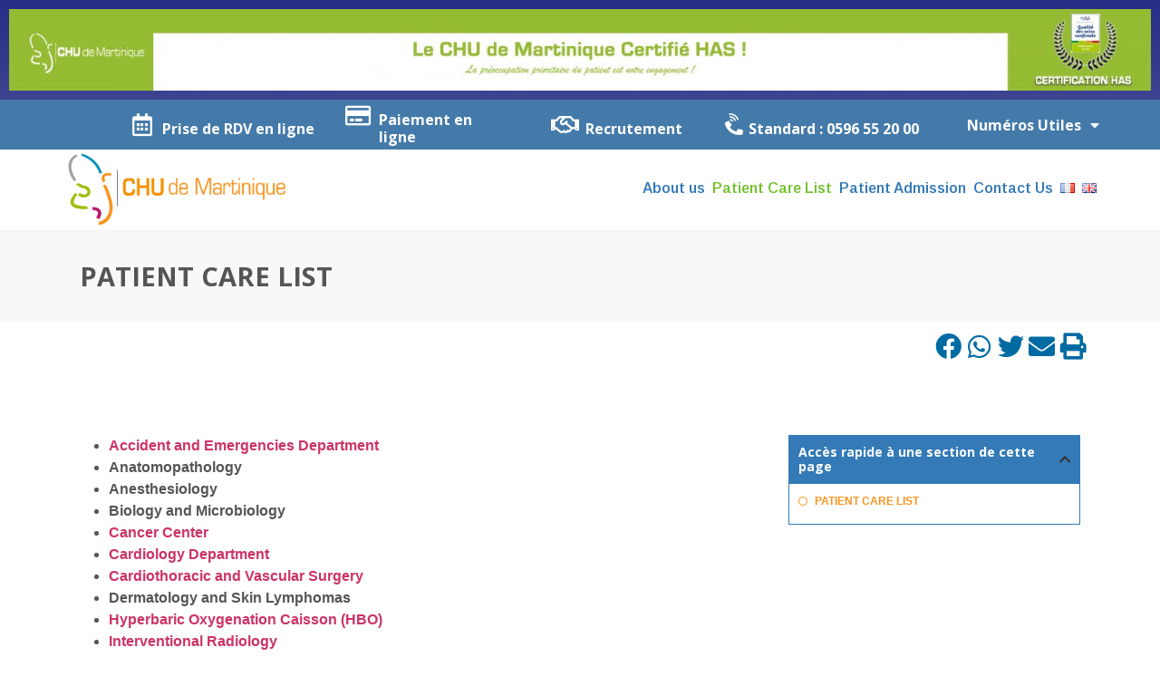

--- FILE ---
content_type: text/html; charset=UTF-8
request_url: https://www.chu-martinique.fr/en/patient-care-list/
body_size: 15277
content:
<!doctype html>
<html lang="en-GB">
<head>
	<meta charset="UTF-8">
	<meta name="viewport" content="width=device-width, initial-scale=1">
	<link rel="profile" href="https://gmpg.org/xfn/11">
	<title>Patient care list &#8211; CHU de Martinique</title>
<meta name='robots' content='max-image-preview:large' />
<link rel="alternate" type="application/rss+xml" title="CHU de Martinique &raquo; Feed" href="https://www.chu-martinique.fr/en/feed/" />
<link rel="alternate" type="application/rss+xml" title="CHU de Martinique &raquo; Comments Feed" href="https://www.chu-martinique.fr/en/comments/feed/" />
<script>
window._wpemojiSettings = {"baseUrl":"https:\/\/s.w.org\/images\/core\/emoji\/15.0.3\/72x72\/","ext":".png","svgUrl":"https:\/\/s.w.org\/images\/core\/emoji\/15.0.3\/svg\/","svgExt":".svg","source":{"concatemoji":"https:\/\/www.chu-martinique.fr\/wp-includes\/js\/wp-emoji-release.min.js?ver=6.5.2"}};
/*! This file is auto-generated */
!function(i,n){var o,s,e;function c(e){try{var t={supportTests:e,timestamp:(new Date).valueOf()};sessionStorage.setItem(o,JSON.stringify(t))}catch(e){}}function p(e,t,n){e.clearRect(0,0,e.canvas.width,e.canvas.height),e.fillText(t,0,0);var t=new Uint32Array(e.getImageData(0,0,e.canvas.width,e.canvas.height).data),r=(e.clearRect(0,0,e.canvas.width,e.canvas.height),e.fillText(n,0,0),new Uint32Array(e.getImageData(0,0,e.canvas.width,e.canvas.height).data));return t.every(function(e,t){return e===r[t]})}function u(e,t,n){switch(t){case"flag":return n(e,"\ud83c\udff3\ufe0f\u200d\u26a7\ufe0f","\ud83c\udff3\ufe0f\u200b\u26a7\ufe0f")?!1:!n(e,"\ud83c\uddfa\ud83c\uddf3","\ud83c\uddfa\u200b\ud83c\uddf3")&&!n(e,"\ud83c\udff4\udb40\udc67\udb40\udc62\udb40\udc65\udb40\udc6e\udb40\udc67\udb40\udc7f","\ud83c\udff4\u200b\udb40\udc67\u200b\udb40\udc62\u200b\udb40\udc65\u200b\udb40\udc6e\u200b\udb40\udc67\u200b\udb40\udc7f");case"emoji":return!n(e,"\ud83d\udc26\u200d\u2b1b","\ud83d\udc26\u200b\u2b1b")}return!1}function f(e,t,n){var r="undefined"!=typeof WorkerGlobalScope&&self instanceof WorkerGlobalScope?new OffscreenCanvas(300,150):i.createElement("canvas"),a=r.getContext("2d",{willReadFrequently:!0}),o=(a.textBaseline="top",a.font="600 32px Arial",{});return e.forEach(function(e){o[e]=t(a,e,n)}),o}function t(e){var t=i.createElement("script");t.src=e,t.defer=!0,i.head.appendChild(t)}"undefined"!=typeof Promise&&(o="wpEmojiSettingsSupports",s=["flag","emoji"],n.supports={everything:!0,everythingExceptFlag:!0},e=new Promise(function(e){i.addEventListener("DOMContentLoaded",e,{once:!0})}),new Promise(function(t){var n=function(){try{var e=JSON.parse(sessionStorage.getItem(o));if("object"==typeof e&&"number"==typeof e.timestamp&&(new Date).valueOf()<e.timestamp+604800&&"object"==typeof e.supportTests)return e.supportTests}catch(e){}return null}();if(!n){if("undefined"!=typeof Worker&&"undefined"!=typeof OffscreenCanvas&&"undefined"!=typeof URL&&URL.createObjectURL&&"undefined"!=typeof Blob)try{var e="postMessage("+f.toString()+"("+[JSON.stringify(s),u.toString(),p.toString()].join(",")+"));",r=new Blob([e],{type:"text/javascript"}),a=new Worker(URL.createObjectURL(r),{name:"wpTestEmojiSupports"});return void(a.onmessage=function(e){c(n=e.data),a.terminate(),t(n)})}catch(e){}c(n=f(s,u,p))}t(n)}).then(function(e){for(var t in e)n.supports[t]=e[t],n.supports.everything=n.supports.everything&&n.supports[t],"flag"!==t&&(n.supports.everythingExceptFlag=n.supports.everythingExceptFlag&&n.supports[t]);n.supports.everythingExceptFlag=n.supports.everythingExceptFlag&&!n.supports.flag,n.DOMReady=!1,n.readyCallback=function(){n.DOMReady=!0}}).then(function(){return e}).then(function(){var e;n.supports.everything||(n.readyCallback(),(e=n.source||{}).concatemoji?t(e.concatemoji):e.wpemoji&&e.twemoji&&(t(e.twemoji),t(e.wpemoji)))}))}((window,document),window._wpemojiSettings);
</script>
<style id='wp-emoji-styles-inline-css'>

	img.wp-smiley, img.emoji {
		display: inline !important;
		border: none !important;
		box-shadow: none !important;
		height: 1em !important;
		width: 1em !important;
		margin: 0 0.07em !important;
		vertical-align: -0.1em !important;
		background: none !important;
		padding: 0 !important;
	}
</style>
<link rel='stylesheet' id='wp-block-library-css' href='https://www.chu-martinique.fr/wp-includes/css/dist/block-library/style.min.css?ver=6.5.2' media='all' />
<style id='classic-theme-styles-inline-css'>
/*! This file is auto-generated */
.wp-block-button__link{color:#fff;background-color:#32373c;border-radius:9999px;box-shadow:none;text-decoration:none;padding:calc(.667em + 2px) calc(1.333em + 2px);font-size:1.125em}.wp-block-file__button{background:#32373c;color:#fff;text-decoration:none}
</style>
<style id='global-styles-inline-css'>
body{--wp--preset--color--black: #000000;--wp--preset--color--cyan-bluish-gray: #abb8c3;--wp--preset--color--white: #ffffff;--wp--preset--color--pale-pink: #f78da7;--wp--preset--color--vivid-red: #cf2e2e;--wp--preset--color--luminous-vivid-orange: #ff6900;--wp--preset--color--luminous-vivid-amber: #fcb900;--wp--preset--color--light-green-cyan: #7bdcb5;--wp--preset--color--vivid-green-cyan: #00d084;--wp--preset--color--pale-cyan-blue: #8ed1fc;--wp--preset--color--vivid-cyan-blue: #0693e3;--wp--preset--color--vivid-purple: #9b51e0;--wp--preset--gradient--vivid-cyan-blue-to-vivid-purple: linear-gradient(135deg,rgba(6,147,227,1) 0%,rgb(155,81,224) 100%);--wp--preset--gradient--light-green-cyan-to-vivid-green-cyan: linear-gradient(135deg,rgb(122,220,180) 0%,rgb(0,208,130) 100%);--wp--preset--gradient--luminous-vivid-amber-to-luminous-vivid-orange: linear-gradient(135deg,rgba(252,185,0,1) 0%,rgba(255,105,0,1) 100%);--wp--preset--gradient--luminous-vivid-orange-to-vivid-red: linear-gradient(135deg,rgba(255,105,0,1) 0%,rgb(207,46,46) 100%);--wp--preset--gradient--very-light-gray-to-cyan-bluish-gray: linear-gradient(135deg,rgb(238,238,238) 0%,rgb(169,184,195) 100%);--wp--preset--gradient--cool-to-warm-spectrum: linear-gradient(135deg,rgb(74,234,220) 0%,rgb(151,120,209) 20%,rgb(207,42,186) 40%,rgb(238,44,130) 60%,rgb(251,105,98) 80%,rgb(254,248,76) 100%);--wp--preset--gradient--blush-light-purple: linear-gradient(135deg,rgb(255,206,236) 0%,rgb(152,150,240) 100%);--wp--preset--gradient--blush-bordeaux: linear-gradient(135deg,rgb(254,205,165) 0%,rgb(254,45,45) 50%,rgb(107,0,62) 100%);--wp--preset--gradient--luminous-dusk: linear-gradient(135deg,rgb(255,203,112) 0%,rgb(199,81,192) 50%,rgb(65,88,208) 100%);--wp--preset--gradient--pale-ocean: linear-gradient(135deg,rgb(255,245,203) 0%,rgb(182,227,212) 50%,rgb(51,167,181) 100%);--wp--preset--gradient--electric-grass: linear-gradient(135deg,rgb(202,248,128) 0%,rgb(113,206,126) 100%);--wp--preset--gradient--midnight: linear-gradient(135deg,rgb(2,3,129) 0%,rgb(40,116,252) 100%);--wp--preset--font-size--small: 13px;--wp--preset--font-size--medium: 20px;--wp--preset--font-size--large: 36px;--wp--preset--font-size--x-large: 42px;--wp--preset--spacing--20: 0.44rem;--wp--preset--spacing--30: 0.67rem;--wp--preset--spacing--40: 1rem;--wp--preset--spacing--50: 1.5rem;--wp--preset--spacing--60: 2.25rem;--wp--preset--spacing--70: 3.38rem;--wp--preset--spacing--80: 5.06rem;--wp--preset--shadow--natural: 6px 6px 9px rgba(0, 0, 0, 0.2);--wp--preset--shadow--deep: 12px 12px 50px rgba(0, 0, 0, 0.4);--wp--preset--shadow--sharp: 6px 6px 0px rgba(0, 0, 0, 0.2);--wp--preset--shadow--outlined: 6px 6px 0px -3px rgba(255, 255, 255, 1), 6px 6px rgba(0, 0, 0, 1);--wp--preset--shadow--crisp: 6px 6px 0px rgba(0, 0, 0, 1);}:where(.is-layout-flex){gap: 0.5em;}:where(.is-layout-grid){gap: 0.5em;}body .is-layout-flow > .alignleft{float: left;margin-inline-start: 0;margin-inline-end: 2em;}body .is-layout-flow > .alignright{float: right;margin-inline-start: 2em;margin-inline-end: 0;}body .is-layout-flow > .aligncenter{margin-left: auto !important;margin-right: auto !important;}body .is-layout-constrained > .alignleft{float: left;margin-inline-start: 0;margin-inline-end: 2em;}body .is-layout-constrained > .alignright{float: right;margin-inline-start: 2em;margin-inline-end: 0;}body .is-layout-constrained > .aligncenter{margin-left: auto !important;margin-right: auto !important;}body .is-layout-constrained > :where(:not(.alignleft):not(.alignright):not(.alignfull)){max-width: var(--wp--style--global--content-size);margin-left: auto !important;margin-right: auto !important;}body .is-layout-constrained > .alignwide{max-width: var(--wp--style--global--wide-size);}body .is-layout-flex{display: flex;}body .is-layout-flex{flex-wrap: wrap;align-items: center;}body .is-layout-flex > *{margin: 0;}body .is-layout-grid{display: grid;}body .is-layout-grid > *{margin: 0;}:where(.wp-block-columns.is-layout-flex){gap: 2em;}:where(.wp-block-columns.is-layout-grid){gap: 2em;}:where(.wp-block-post-template.is-layout-flex){gap: 1.25em;}:where(.wp-block-post-template.is-layout-grid){gap: 1.25em;}.has-black-color{color: var(--wp--preset--color--black) !important;}.has-cyan-bluish-gray-color{color: var(--wp--preset--color--cyan-bluish-gray) !important;}.has-white-color{color: var(--wp--preset--color--white) !important;}.has-pale-pink-color{color: var(--wp--preset--color--pale-pink) !important;}.has-vivid-red-color{color: var(--wp--preset--color--vivid-red) !important;}.has-luminous-vivid-orange-color{color: var(--wp--preset--color--luminous-vivid-orange) !important;}.has-luminous-vivid-amber-color{color: var(--wp--preset--color--luminous-vivid-amber) !important;}.has-light-green-cyan-color{color: var(--wp--preset--color--light-green-cyan) !important;}.has-vivid-green-cyan-color{color: var(--wp--preset--color--vivid-green-cyan) !important;}.has-pale-cyan-blue-color{color: var(--wp--preset--color--pale-cyan-blue) !important;}.has-vivid-cyan-blue-color{color: var(--wp--preset--color--vivid-cyan-blue) !important;}.has-vivid-purple-color{color: var(--wp--preset--color--vivid-purple) !important;}.has-black-background-color{background-color: var(--wp--preset--color--black) !important;}.has-cyan-bluish-gray-background-color{background-color: var(--wp--preset--color--cyan-bluish-gray) !important;}.has-white-background-color{background-color: var(--wp--preset--color--white) !important;}.has-pale-pink-background-color{background-color: var(--wp--preset--color--pale-pink) !important;}.has-vivid-red-background-color{background-color: var(--wp--preset--color--vivid-red) !important;}.has-luminous-vivid-orange-background-color{background-color: var(--wp--preset--color--luminous-vivid-orange) !important;}.has-luminous-vivid-amber-background-color{background-color: var(--wp--preset--color--luminous-vivid-amber) !important;}.has-light-green-cyan-background-color{background-color: var(--wp--preset--color--light-green-cyan) !important;}.has-vivid-green-cyan-background-color{background-color: var(--wp--preset--color--vivid-green-cyan) !important;}.has-pale-cyan-blue-background-color{background-color: var(--wp--preset--color--pale-cyan-blue) !important;}.has-vivid-cyan-blue-background-color{background-color: var(--wp--preset--color--vivid-cyan-blue) !important;}.has-vivid-purple-background-color{background-color: var(--wp--preset--color--vivid-purple) !important;}.has-black-border-color{border-color: var(--wp--preset--color--black) !important;}.has-cyan-bluish-gray-border-color{border-color: var(--wp--preset--color--cyan-bluish-gray) !important;}.has-white-border-color{border-color: var(--wp--preset--color--white) !important;}.has-pale-pink-border-color{border-color: var(--wp--preset--color--pale-pink) !important;}.has-vivid-red-border-color{border-color: var(--wp--preset--color--vivid-red) !important;}.has-luminous-vivid-orange-border-color{border-color: var(--wp--preset--color--luminous-vivid-orange) !important;}.has-luminous-vivid-amber-border-color{border-color: var(--wp--preset--color--luminous-vivid-amber) !important;}.has-light-green-cyan-border-color{border-color: var(--wp--preset--color--light-green-cyan) !important;}.has-vivid-green-cyan-border-color{border-color: var(--wp--preset--color--vivid-green-cyan) !important;}.has-pale-cyan-blue-border-color{border-color: var(--wp--preset--color--pale-cyan-blue) !important;}.has-vivid-cyan-blue-border-color{border-color: var(--wp--preset--color--vivid-cyan-blue) !important;}.has-vivid-purple-border-color{border-color: var(--wp--preset--color--vivid-purple) !important;}.has-vivid-cyan-blue-to-vivid-purple-gradient-background{background: var(--wp--preset--gradient--vivid-cyan-blue-to-vivid-purple) !important;}.has-light-green-cyan-to-vivid-green-cyan-gradient-background{background: var(--wp--preset--gradient--light-green-cyan-to-vivid-green-cyan) !important;}.has-luminous-vivid-amber-to-luminous-vivid-orange-gradient-background{background: var(--wp--preset--gradient--luminous-vivid-amber-to-luminous-vivid-orange) !important;}.has-luminous-vivid-orange-to-vivid-red-gradient-background{background: var(--wp--preset--gradient--luminous-vivid-orange-to-vivid-red) !important;}.has-very-light-gray-to-cyan-bluish-gray-gradient-background{background: var(--wp--preset--gradient--very-light-gray-to-cyan-bluish-gray) !important;}.has-cool-to-warm-spectrum-gradient-background{background: var(--wp--preset--gradient--cool-to-warm-spectrum) !important;}.has-blush-light-purple-gradient-background{background: var(--wp--preset--gradient--blush-light-purple) !important;}.has-blush-bordeaux-gradient-background{background: var(--wp--preset--gradient--blush-bordeaux) !important;}.has-luminous-dusk-gradient-background{background: var(--wp--preset--gradient--luminous-dusk) !important;}.has-pale-ocean-gradient-background{background: var(--wp--preset--gradient--pale-ocean) !important;}.has-electric-grass-gradient-background{background: var(--wp--preset--gradient--electric-grass) !important;}.has-midnight-gradient-background{background: var(--wp--preset--gradient--midnight) !important;}.has-small-font-size{font-size: var(--wp--preset--font-size--small) !important;}.has-medium-font-size{font-size: var(--wp--preset--font-size--medium) !important;}.has-large-font-size{font-size: var(--wp--preset--font-size--large) !important;}.has-x-large-font-size{font-size: var(--wp--preset--font-size--x-large) !important;}
.wp-block-navigation a:where(:not(.wp-element-button)){color: inherit;}
:where(.wp-block-post-template.is-layout-flex){gap: 1.25em;}:where(.wp-block-post-template.is-layout-grid){gap: 1.25em;}
:where(.wp-block-columns.is-layout-flex){gap: 2em;}:where(.wp-block-columns.is-layout-grid){gap: 2em;}
.wp-block-pullquote{font-size: 1.5em;line-height: 1.6;}
</style>
<link rel='stylesheet' id='hello-elementor-css' href='https://www.chu-martinique.fr/wp-content/themes/hello-elementor/style.min.css?ver=3.0.1' media='all' />
<link rel='stylesheet' id='hello-elementor-theme-style-css' href='https://www.chu-martinique.fr/wp-content/themes/hello-elementor/theme.min.css?ver=3.0.1' media='all' />
<link rel='stylesheet' id='hello-elementor-header-footer-css' href='https://www.chu-martinique.fr/wp-content/themes/hello-elementor/header-footer.min.css?ver=3.0.1' media='all' />
<link rel='stylesheet' id='elementor-icons-css' href='https://www.chu-martinique.fr/wp-content/plugins/elementor/assets/lib/eicons/css/elementor-icons.min.css?ver=5.23.0' media='all' />
<link rel='stylesheet' id='elementor-frontend-css' href='https://www.chu-martinique.fr/wp-content/plugins/elementor/assets/css/frontend.min.css?ver=3.17.2' media='all' />
<link rel='stylesheet' id='swiper-css' href='https://www.chu-martinique.fr/wp-content/plugins/elementor/assets/lib/swiper/css/swiper.min.css?ver=5.3.6' media='all' />
<link rel='stylesheet' id='elementor-post-139-css' href='https://www.chu-martinique.fr/wp-content/uploads/elementor/css/post-139.css?ver=1750176190' media='all' />
<link rel='stylesheet' id='elementor-pro-css' href='https://www.chu-martinique.fr/wp-content/plugins/elementor-pro/assets/css/frontend.min.css?ver=3.17.1' media='all' />
<link rel='stylesheet' id='elementor-global-css' href='https://www.chu-martinique.fr/wp-content/uploads/elementor/css/global.css?ver=1750176191' media='all' />
<link rel='stylesheet' id='elementor-post-58-css' href='https://www.chu-martinique.fr/wp-content/uploads/elementor/css/post-58.css?ver=1764182217' media='all' />
<link rel='stylesheet' id='elementor-post-59-css' href='https://www.chu-martinique.fr/wp-content/uploads/elementor/css/post-59.css?ver=1750176191' media='all' />
<link rel='stylesheet' id='elementor-post-117-css' href='https://www.chu-martinique.fr/wp-content/uploads/elementor/css/post-117.css?ver=1750176217' media='all' />
<link rel='stylesheet' id='google-fonts-1-css' href='https://fonts.googleapis.com/css?family=Open+Sans%3A100%2C100italic%2C200%2C200italic%2C300%2C300italic%2C400%2C400italic%2C500%2C500italic%2C600%2C600italic%2C700%2C700italic%2C800%2C800italic%2C900%2C900italic%7CRoboto%3A100%2C100italic%2C200%2C200italic%2C300%2C300italic%2C400%2C400italic%2C500%2C500italic%2C600%2C600italic%2C700%2C700italic%2C800%2C800italic%2C900%2C900italic%7CPoppins%3A100%2C100italic%2C200%2C200italic%2C300%2C300italic%2C400%2C400italic%2C500%2C500italic%2C600%2C600italic%2C700%2C700italic%2C800%2C800italic%2C900%2C900italic%7CArimo%3A100%2C100italic%2C200%2C200italic%2C300%2C300italic%2C400%2C400italic%2C500%2C500italic%2C600%2C600italic%2C700%2C700italic%2C800%2C800italic%2C900%2C900italic&amp;display=auto&amp;ver=6.5.2' media='all' />
<link rel='stylesheet' id='elementor-icons-shared-0-css' href='https://www.chu-martinique.fr/wp-content/plugins/elementor/assets/lib/font-awesome/css/fontawesome.min.css?ver=5.15.3' media='all' />
<link rel='stylesheet' id='elementor-icons-fa-regular-css' href='https://www.chu-martinique.fr/wp-content/plugins/elementor/assets/lib/font-awesome/css/regular.min.css?ver=5.15.3' media='all' />
<link rel='stylesheet' id='elementor-icons-fa-solid-css' href='https://www.chu-martinique.fr/wp-content/plugins/elementor/assets/lib/font-awesome/css/solid.min.css?ver=5.15.3' media='all' />
<link rel='stylesheet' id='elementor-icons-fa-brands-css' href='https://www.chu-martinique.fr/wp-content/plugins/elementor/assets/lib/font-awesome/css/brands.min.css?ver=5.15.3' media='all' />
<link rel="preconnect" href="https://fonts.gstatic.com/" crossorigin><link rel="https://api.w.org/" href="https://www.chu-martinique.fr/wp-json/" /><link rel="alternate" type="application/json" href="https://www.chu-martinique.fr/wp-json/wp/v2/pages/312" /><link rel="EditURI" type="application/rsd+xml" title="RSD" href="https://www.chu-martinique.fr/xmlrpc.php?rsd" />
<meta name="generator" content="WordPress 6.5.2" />
<link rel="canonical" href="https://www.chu-martinique.fr/en/patient-care-list/" />
<link rel='shortlink' href='https://www.chu-martinique.fr/?p=312' />
<link rel="alternate" type="application/json+oembed" href="https://www.chu-martinique.fr/wp-json/oembed/1.0/embed?url=https%3A%2F%2Fwww.chu-martinique.fr%2Fen%2Fpatient-care-list%2F" />
<link rel="alternate" type="text/xml+oembed" href="https://www.chu-martinique.fr/wp-json/oembed/1.0/embed?url=https%3A%2F%2Fwww.chu-martinique.fr%2Fen%2Fpatient-care-list%2F&amp;format=xml" />
<meta name="generator" content="Elementor 3.17.2; features: e_dom_optimization, e_optimized_assets_loading, additional_custom_breakpoints; settings: css_print_method-external, google_font-enabled, font_display-auto">
<link rel="icon" href="https://www.chu-martinique.fr/wp-content/uploads/2021/10/favicon.ico" sizes="32x32" />
<link rel="icon" href="https://www.chu-martinique.fr/wp-content/uploads/2021/10/favicon.ico" sizes="192x192" />
<link rel="apple-touch-icon" href="https://www.chu-martinique.fr/wp-content/uploads/2021/10/favicon.ico" />
<meta name="msapplication-TileImage" content="https://www.chu-martinique.fr/wp-content/uploads/2021/10/favicon.ico" />
		<style id="wp-custom-css">
			h2 {
   color: #006Ba2;
	 font-weight: 600;
	 line-height: normal;
	 text-transform: uppercase;
	 font-size: 1.294em;
	 margin: 40px 0 10px 0;
}
h3 {
	 color: #F7941D;
	 font-weight: 600;
	 line-height: normal;
	 text-transform: uppercase;
	 font-size: 1em;
	 margin: 40px 0 10px 0;
}		</style>
		<script>NS_CSM_td=477269517;NS_CSM_pd=275116665;NS_CSM_u="/clm10";NS_CSM_col="AAAAAAUcwdkeRJjByo6DiJWi0iv5o5FWooxCwLU+Y+5iMC7Lty17p/p5jc3f9kPFO8a/o5OsiXFGMOovGuN7UxvGFvlO";</script><script type="text/javascript">function sendTimingInfoInit(){setTimeout(sendTimingInfo,0)}function sendTimingInfo(){var wp=window.performance;if(wp){var c1,c2,t;c1=wp.timing;if(c1){var cm={};cm.ns=c1.navigationStart;if((t=c1.unloadEventStart)>0)cm.us=t;if((t=c1.unloadEventEnd)>0)cm.ue=t;if((t=c1.redirectStart)>0)cm.rs=t;if((t=c1.redirectEnd)>0)cm.re=t;cm.fs=c1.fetchStart;cm.dls=c1.domainLookupStart;cm.dle=c1.domainLookupEnd;cm.cs=c1.connectStart;cm.ce=c1.connectEnd;if((t=c1.secureConnectionStart)>0)cm.scs=t;cm.rqs=c1.requestStart;cm.rss=c1.responseStart;cm.rse=c1.responseEnd;cm.dl=c1.domLoading;cm.di=c1.domInteractive;cm.dcls=c1.domContentLoadedEventStart;cm.dcle=c1.domContentLoadedEventEnd;cm.dc=c1.domComplete;if((t=c1.loadEventStart)>0)cm.ls=t;if((t=c1.loadEventEnd)>0)cm.le=t;cm.tid=NS_CSM_td;cm.pid=NS_CSM_pd;cm.ac=NS_CSM_col;var xhttp=new XMLHttpRequest();if(xhttp){var JSON=JSON||{};JSON.stringify=JSON.stringify||function(ob){var t=typeof(ob);if(t!="object"||ob===null){if(t=="string")ob='"'+ob+'"';return String(ob);}else{var n,v,json=[],arr=(ob&&ob.constructor==Array);for(n in ob){v=ob[n];t=typeof(v);if(t=="string")v='"'+v+'"';else if(t=="object"&&v!==null)v=JSON.stringify(v);json.push((arr?"":'"'+n+'":')+String(v));}return(arr?"[":"{")+String(json)+(arr?"]":"}");}};xhttp.open("POST",NS_CSM_u,true);xhttp.send(JSON.stringify(cm));}}}}if(window.addEventListener)window.addEventListener("load",sendTimingInfoInit,false);else if(window.attachEvent)window.attachEvent("onload",sendTimingInfoInit);else window.onload=sendTimingInfoInit;</script></head>
<body class="page-template-default page page-id-312 wp-custom-logo elementor-default elementor-kit-139 elementor-page-2320 elementor-page-1202 elementor-page-117">


<a class="skip-link screen-reader-text" href="#content">Skip to content</a>

		<div data-elementor-type="header" data-elementor-id="58" class="elementor elementor-58 elementor-location-header" data-elementor-post-type="elementor_library">
								<section class="elementor-section elementor-top-section elementor-element elementor-element-9ada413 elementor-section-full_width elementor-section-height-default elementor-section-height-default elementor-invisible" data-id="9ada413" data-element_type="section" data-settings="{&quot;background_background&quot;:&quot;gradient&quot;,&quot;animation&quot;:&quot;pulse&quot;}">
						<div class="elementor-container elementor-column-gap-default">
					<div class="elementor-column elementor-col-100 elementor-top-column elementor-element elementor-element-9635553" data-id="9635553" data-element_type="column">
			<div class="elementor-widget-wrap elementor-element-populated">
								<div class="elementor-element elementor-element-bed3783 elementor-widget elementor-widget-image" data-id="bed3783" data-element_type="widget" data-widget_type="image.default">
				<div class="elementor-widget-container">
												<figure class="wp-caption">
											<a href="https://www.chu-martinique.fr/le-chu-de-martinique-est-officiellement-certifie-par-la-haute-autorite-de-sante-has/" target="_blank">
							<img width="2560" height="184" src="https://www.chu-martinique.fr/wp-content/uploads/2019/11/Banniere-XXL-site-internet-CHUM-Certifie-scaled.jpg" class="attachment-full size-full wp-image-8241" alt="" srcset="https://www.chu-martinique.fr/wp-content/uploads/2019/11/Banniere-XXL-site-internet-CHUM-Certifie-scaled.jpg 2560w, https://www.chu-martinique.fr/wp-content/uploads/2019/11/Banniere-XXL-site-internet-CHUM-Certifie-300x22.jpg 300w, https://www.chu-martinique.fr/wp-content/uploads/2019/11/Banniere-XXL-site-internet-CHUM-Certifie-1024x74.jpg 1024w, https://www.chu-martinique.fr/wp-content/uploads/2019/11/Banniere-XXL-site-internet-CHUM-Certifie-768x55.jpg 768w, https://www.chu-martinique.fr/wp-content/uploads/2019/11/Banniere-XXL-site-internet-CHUM-Certifie-1536x110.jpg 1536w, https://www.chu-martinique.fr/wp-content/uploads/2019/11/Banniere-XXL-site-internet-CHUM-Certifie-2048x147.jpg 2048w" sizes="(max-width: 2560px) 100vw, 2560px" />								</a>
											<figcaption class="widget-image-caption wp-caption-text"></figcaption>
										</figure>
									</div>
				</div>
					</div>
		</div>
							</div>
		</section>
				<section class="elementor-section elementor-top-section elementor-element elementor-element-054e176 elementor-section-height-min-height elementor-section-content-middle elementor-section-boxed elementor-section-height-default elementor-section-items-middle" data-id="054e176" data-element_type="section" data-settings="{&quot;background_background&quot;:&quot;classic&quot;}">
							<div class="elementor-background-overlay"></div>
							<div class="elementor-container elementor-column-gap-narrow">
					<div class="elementor-column elementor-col-20 elementor-top-column elementor-element elementor-element-5ddcf52" data-id="5ddcf52" data-element_type="column">
			<div class="elementor-widget-wrap elementor-element-populated">
								<div class="elementor-element elementor-element-6b03943 elementor-position-left elementor-widget__width-initial elementor-view-default elementor-mobile-position-top elementor-vertical-align-top elementor-invisible elementor-widget elementor-widget-icon-box" data-id="6b03943" data-element_type="widget" data-settings="{&quot;_animation&quot;:&quot;shake&quot;}" data-widget_type="icon-box.default">
				<div class="elementor-widget-container">
					<div class="elementor-icon-box-wrapper">
						<div class="elementor-icon-box-icon">
				<a href="https://www.chu-martinique.fr/prendre-un-rendez-vous-en-ligne/" target="_blank" class="elementor-icon elementor-animation-" tabindex="-1">
				<i aria-hidden="true" class="far fa-calendar-alt"></i>				</a>
			</div>
						<div class="elementor-icon-box-content">
				<h6 class="elementor-icon-box-title">
					<a href="https://www.chu-martinique.fr/prendre-un-rendez-vous-en-ligne/" target="_blank" >
						Prise de RDV en ligne					</a>
				</h6>
							</div>
		</div>
				</div>
				</div>
					</div>
		</div>
				<div class="elementor-column elementor-col-20 elementor-top-column elementor-element elementor-element-5f2bd05" data-id="5f2bd05" data-element_type="column">
			<div class="elementor-widget-wrap elementor-element-populated">
								<div class="elementor-element elementor-element-f95d59f elementor-position-left elementor-view-default elementor-mobile-position-top elementor-vertical-align-top elementor-widget elementor-widget-icon-box" data-id="f95d59f" data-element_type="widget" data-widget_type="icon-box.default">
				<div class="elementor-widget-container">
					<div class="elementor-icon-box-wrapper">
						<div class="elementor-icon-box-icon">
				<a href="https://www.payfip.gouv.fr/tpa/accueilportail.web" target="_blank" class="elementor-icon elementor-animation-" tabindex="-1">
				<i aria-hidden="true" class="far fa-credit-card"></i>				</a>
			</div>
						<div class="elementor-icon-box-content">
				<h6 class="elementor-icon-box-title">
					<a href="https://www.payfip.gouv.fr/tpa/accueilportail.web" target="_blank" >
						Paiement en ligne					</a>
				</h6>
							</div>
		</div>
				</div>
				</div>
					</div>
		</div>
				<div class="elementor-column elementor-col-20 elementor-top-column elementor-element elementor-element-32e3803" data-id="32e3803" data-element_type="column">
			<div class="elementor-widget-wrap elementor-element-populated">
								<div class="elementor-element elementor-element-8d1b83a elementor-position-left elementor-widget__width-initial elementor-view-default elementor-mobile-position-top elementor-vertical-align-top elementor-widget elementor-widget-icon-box" data-id="8d1b83a" data-element_type="widget" data-settings="{&quot;_animation&quot;:&quot;none&quot;}" data-widget_type="icon-box.default">
				<div class="elementor-widget-container">
					<div class="elementor-icon-box-wrapper">
						<div class="elementor-icon-box-icon">
				<a href="https://chu-martinique.mstaff.co" target="_blank" class="elementor-icon elementor-animation-" tabindex="-1">
				<i aria-hidden="true" class="far fa-handshake"></i>				</a>
			</div>
						<div class="elementor-icon-box-content">
				<h6 class="elementor-icon-box-title">
					<a href="https://chu-martinique.mstaff.co" target="_blank" >
						Recrutement					</a>
				</h6>
							</div>
		</div>
				</div>
				</div>
					</div>
		</div>
				<header class="elementor-column elementor-col-20 elementor-top-column elementor-element elementor-element-f608ff7 elementor-hidden-phone" data-id="f608ff7" data-element_type="column">
			<div class="elementor-widget-wrap elementor-element-populated">
								<div class="elementor-element elementor-element-bae1cc6 elementor-position-left elementor-widget__width-initial elementor-view-default elementor-mobile-position-top elementor-vertical-align-top elementor-widget elementor-widget-icon-box" data-id="bae1cc6" data-element_type="widget" data-widget_type="icon-box.default">
				<div class="elementor-widget-container">
					<div class="elementor-icon-box-wrapper">
						<div class="elementor-icon-box-icon">
				<a href="tel://+596596552000" class="elementor-icon elementor-animation-" tabindex="-1">
				<i aria-hidden="true" class="fas fa-phone-volume"></i>				</a>
			</div>
						<div class="elementor-icon-box-content">
				<h6 class="elementor-icon-box-title">
					<a href="tel://+596596552000" >
						Standard : 0596 55 20 00					</a>
				</h6>
							</div>
		</div>
				</div>
				</div>
					</div>
		</header>
				<div class="elementor-column elementor-col-20 elementor-top-column elementor-element elementor-element-4023140" data-id="4023140" data-element_type="column">
			<div class="elementor-widget-wrap elementor-element-populated">
								<div class="elementor-element elementor-element-dbfd9c3 elementor-nav-menu__align-right elementor-widget__width-initial elementor-nav-menu--dropdown-tablet elementor-nav-menu__text-align-aside elementor-nav-menu--toggle elementor-nav-menu--burger elementor-widget elementor-widget-nav-menu" data-id="dbfd9c3" data-element_type="widget" data-settings="{&quot;layout&quot;:&quot;horizontal&quot;,&quot;submenu_icon&quot;:{&quot;value&quot;:&quot;&lt;i class=\&quot;fas fa-caret-down\&quot;&gt;&lt;\/i&gt;&quot;,&quot;library&quot;:&quot;fa-solid&quot;},&quot;toggle&quot;:&quot;burger&quot;}" data-widget_type="nav-menu.default">
				<div class="elementor-widget-container">
						<nav class="elementor-nav-menu--main elementor-nav-menu__container elementor-nav-menu--layout-horizontal e--pointer-none">
				<ul id="menu-1-dbfd9c3" class="elementor-nav-menu"><li class="menu-item menu-item-type-custom menu-item-object-custom menu-item-has-children menu-item-562"><a href="tel://0596552000" class="elementor-item">Numéros Utiles</a>
<ul class="sub-menu elementor-nav-menu--dropdown">
	<li class="menu-item menu-item-type-custom menu-item-object-custom menu-item-558"><a href="tel://0596552000" class="elementor-sub-item">Urgences : 0596 55 20 00</a></li>
	<li class="menu-item menu-item-type-custom menu-item-object-custom menu-item-559"><a href="tel://0596551182" class="elementor-sub-item">Urgences pédiatriques : 0596 55 11 82</a></li>
	<li class="menu-item menu-item-type-custom menu-item-object-custom menu-item-560"><a href="tel://15" class="elementor-sub-item">SAMU 15</a></li>
</ul>
</li>
</ul>			</nav>
					<div class="elementor-menu-toggle" role="button" tabindex="0" aria-label="Menu Toggle" aria-expanded="false">
			<i aria-hidden="true" role="presentation" class="elementor-menu-toggle__icon--open eicon-menu-bar"></i><i aria-hidden="true" role="presentation" class="elementor-menu-toggle__icon--close eicon-close"></i>			<span class="elementor-screen-only">Menu</span>
		</div>
					<nav class="elementor-nav-menu--dropdown elementor-nav-menu__container" aria-hidden="true">
				<ul id="menu-2-dbfd9c3" class="elementor-nav-menu"><li class="menu-item menu-item-type-custom menu-item-object-custom menu-item-has-children menu-item-562"><a href="tel://0596552000" class="elementor-item" tabindex="-1">Numéros Utiles</a>
<ul class="sub-menu elementor-nav-menu--dropdown">
	<li class="menu-item menu-item-type-custom menu-item-object-custom menu-item-558"><a href="tel://0596552000" class="elementor-sub-item" tabindex="-1">Urgences : 0596 55 20 00</a></li>
	<li class="menu-item menu-item-type-custom menu-item-object-custom menu-item-559"><a href="tel://0596551182" class="elementor-sub-item" tabindex="-1">Urgences pédiatriques : 0596 55 11 82</a></li>
	<li class="menu-item menu-item-type-custom menu-item-object-custom menu-item-560"><a href="tel://15" class="elementor-sub-item" tabindex="-1">SAMU 15</a></li>
</ul>
</li>
</ul>			</nav>
				</div>
				</div>
					</div>
		</div>
							</div>
		</section>
				<header class="elementor-section elementor-top-section elementor-element elementor-element-5d4e6368 elementor-section-content-middle elementor-section-height-min-height elementor-section-boxed elementor-section-height-default elementor-section-items-middle" data-id="5d4e6368" data-element_type="section" data-settings="{&quot;background_background&quot;:&quot;classic&quot;,&quot;sticky&quot;:&quot;top&quot;,&quot;sticky_effects_offset&quot;:80,&quot;sticky_on&quot;:[&quot;desktop&quot;,&quot;tablet&quot;,&quot;mobile&quot;],&quot;sticky_offset&quot;:0}">
						<div class="elementor-container elementor-column-gap-no">
					<div class="elementor-column elementor-col-50 elementor-top-column elementor-element elementor-element-43ba764" data-id="43ba764" data-element_type="column">
			<div class="elementor-widget-wrap elementor-element-populated">
								<div class="elementor-element elementor-element-29c1845 logo elementor-widget elementor-widget-theme-site-logo elementor-widget-image" data-id="29c1845" data-element_type="widget" data-widget_type="theme-site-logo.default">
				<div class="elementor-widget-container">
											<a href="https://www.chu-martinique.fr">
			<img width="308" height="102" src="https://www.chu-martinique.fr/wp-content/uploads/2019/11/Logo-chum-header_0.png" class="attachment-full size-full wp-image-44" alt="" srcset="https://www.chu-martinique.fr/wp-content/uploads/2019/11/Logo-chum-header_0.png 308w, https://www.chu-martinique.fr/wp-content/uploads/2019/11/Logo-chum-header_0-300x99.png 300w" sizes="(max-width: 308px) 100vw, 308px" />				</a>
											</div>
				</div>
					</div>
		</div>
				<div class="elementor-column elementor-col-50 elementor-top-column elementor-element elementor-element-21cb627a" data-id="21cb627a" data-element_type="column">
			<div class="elementor-widget-wrap elementor-element-populated">
								<div class="elementor-element elementor-element-5297dd53 elementor-nav-menu__align-right elementor-nav-menu--stretch elementor-nav-menu--dropdown-tablet elementor-nav-menu__text-align-aside elementor-nav-menu--toggle elementor-nav-menu--burger elementor-widget elementor-widget-nav-menu" data-id="5297dd53" data-element_type="widget" data-settings="{&quot;full_width&quot;:&quot;stretch&quot;,&quot;submenu_icon&quot;:{&quot;value&quot;:&quot;&lt;i class=\&quot;fas fa-chevron-down\&quot;&gt;&lt;\/i&gt;&quot;,&quot;library&quot;:&quot;fa-solid&quot;},&quot;layout&quot;:&quot;horizontal&quot;,&quot;toggle&quot;:&quot;burger&quot;}" data-widget_type="nav-menu.default">
				<div class="elementor-widget-container">
						<nav class="elementor-nav-menu--main elementor-nav-menu__container elementor-nav-menu--layout-horizontal e--pointer-underline e--animation-fade">
				<ul id="menu-1-5297dd53" class="elementor-nav-menu"><li class="menu-item menu-item-type-post_type menu-item-object-page menu-item-310"><a href="https://www.chu-martinique.fr/en/university-hospital-of-martinique-uhmchu-de-martinique/" class="elementor-item">About us</a></li>
<li class="menu-item menu-item-type-post_type menu-item-object-page current-menu-item page_item page-item-312 current_page_item menu-item-325"><a href="https://www.chu-martinique.fr/en/patient-care-list/" aria-current="page" class="elementor-item elementor-item-active">Patient Care List</a></li>
<li class="menu-item menu-item-type-post_type menu-item-object-page menu-item-324"><a href="https://www.chu-martinique.fr/en/patient-admission-process/" class="elementor-item">Patient Admission</a></li>
<li class="menu-item menu-item-type-post_type menu-item-object-page menu-item-323"><a href="https://www.chu-martinique.fr/en/contact-us/" class="elementor-item">Contact Us</a></li>
<li class="lang-item lang-item-8 lang-item-fr no-translation lang-item-first menu-item menu-item-type-custom menu-item-object-custom menu-item-311-fr"><a href="https://www.chu-martinique.fr/" hreflang="fr-FR" lang="fr-FR" class="elementor-item"><img src="[data-uri]" alt="Français" width="16" height="11" style="width: 16px; height: 11px;" /></a></li>
<li class="lang-item lang-item-11 lang-item-en current-lang menu-item menu-item-type-custom menu-item-object-custom menu-item-311-en"><a href="https://www.chu-martinique.fr/en/patient-care-list/" hreflang="en-GB" lang="en-GB" class="elementor-item"><img src="[data-uri]" alt="English" width="16" height="11" style="width: 16px; height: 11px;" /></a></li>
</ul>			</nav>
					<div class="elementor-menu-toggle" role="button" tabindex="0" aria-label="Menu Toggle" aria-expanded="false">
			<i aria-hidden="true" role="presentation" class="elementor-menu-toggle__icon--open eicon-menu-bar"></i><i aria-hidden="true" role="presentation" class="elementor-menu-toggle__icon--close eicon-close"></i>			<span class="elementor-screen-only">Menu</span>
		</div>
					<nav class="elementor-nav-menu--dropdown elementor-nav-menu__container" aria-hidden="true">
				<ul id="menu-2-5297dd53" class="elementor-nav-menu"><li class="menu-item menu-item-type-post_type menu-item-object-page menu-item-310"><a href="https://www.chu-martinique.fr/en/university-hospital-of-martinique-uhmchu-de-martinique/" class="elementor-item" tabindex="-1">About us</a></li>
<li class="menu-item menu-item-type-post_type menu-item-object-page current-menu-item page_item page-item-312 current_page_item menu-item-325"><a href="https://www.chu-martinique.fr/en/patient-care-list/" aria-current="page" class="elementor-item elementor-item-active" tabindex="-1">Patient Care List</a></li>
<li class="menu-item menu-item-type-post_type menu-item-object-page menu-item-324"><a href="https://www.chu-martinique.fr/en/patient-admission-process/" class="elementor-item" tabindex="-1">Patient Admission</a></li>
<li class="menu-item menu-item-type-post_type menu-item-object-page menu-item-323"><a href="https://www.chu-martinique.fr/en/contact-us/" class="elementor-item" tabindex="-1">Contact Us</a></li>
<li class="lang-item lang-item-8 lang-item-fr no-translation lang-item-first menu-item menu-item-type-custom menu-item-object-custom menu-item-311-fr"><a href="https://www.chu-martinique.fr/" hreflang="fr-FR" lang="fr-FR" class="elementor-item" tabindex="-1"><img src="[data-uri]" alt="Français" width="16" height="11" style="width: 16px; height: 11px;" /></a></li>
<li class="lang-item lang-item-11 lang-item-en current-lang menu-item menu-item-type-custom menu-item-object-custom menu-item-311-en"><a href="https://www.chu-martinique.fr/en/patient-care-list/" hreflang="en-GB" lang="en-GB" class="elementor-item" tabindex="-1"><img src="[data-uri]" alt="English" width="16" height="11" style="width: 16px; height: 11px;" /></a></li>
</ul>			</nav>
				</div>
				</div>
					</div>
		</div>
							</div>
		</header>
						</div>
				<div data-elementor-type="single" data-elementor-id="117" class="elementor elementor-117 elementor-location-single post-312 page type-page status-publish hentry" data-elementor-post-type="elementor_library">
								<section class="elementor-section elementor-top-section elementor-element elementor-element-637b18f0 elementor-section-height-min-height elementor-section-boxed elementor-section-height-default elementor-section-items-middle" data-id="637b18f0" data-element_type="section" data-settings="{&quot;background_background&quot;:&quot;classic&quot;}">
						<div class="elementor-container elementor-column-gap-default">
					<div class="elementor-column elementor-col-50 elementor-top-column elementor-element elementor-element-7600412f" data-id="7600412f" data-element_type="column">
			<div class="elementor-widget-wrap elementor-element-populated">
								<div class="elementor-element elementor-element-712584a0 elementor-widget elementor-widget-theme-post-title elementor-page-title elementor-widget-heading" data-id="712584a0" data-element_type="widget" data-widget_type="theme-post-title.default">
				<div class="elementor-widget-container">
			<h2 class="elementor-heading-title elementor-size-large">Patient care list</h2>		</div>
				</div>
					</div>
		</div>
				<div class="elementor-column elementor-col-50 elementor-top-column elementor-element elementor-element-6952d9eb elementor-hidden-phone" data-id="6952d9eb" data-element_type="column">
			<div class="elementor-widget-wrap">
									</div>
		</div>
							</div>
		</section>
				<section class="elementor-section elementor-top-section elementor-element elementor-element-b08414e elementor-section-boxed elementor-section-height-default elementor-section-height-default" data-id="b08414e" data-element_type="section">
						<div class="elementor-container elementor-column-gap-default">
					<div class="elementor-column elementor-col-50 elementor-top-column elementor-element elementor-element-ca4a676" data-id="ca4a676" data-element_type="column">
			<div class="elementor-widget-wrap">
									</div>
		</div>
				<div class="elementor-column elementor-col-50 elementor-top-column elementor-element elementor-element-9ce9adc" data-id="9ce9adc" data-element_type="column">
			<div class="elementor-widget-wrap elementor-element-populated">
								<div class="elementor-element elementor-element-faebbc4 elementor-share-buttons--view-icon elementor-share-buttons--skin-minimal elementor-share-buttons--align-right elementor-share-buttons--color-custom elementor-share-buttons--shape-square elementor-grid-0 elementor-widget elementor-widget-share-buttons" data-id="faebbc4" data-element_type="widget" data-widget_type="share-buttons.default">
				<div class="elementor-widget-container">
					<div class="elementor-grid">
								<div class="elementor-grid-item">
						<div
							class="elementor-share-btn elementor-share-btn_facebook"
							role="button"
							tabindex="0"
							aria-label="Share on facebook"
						>
															<span class="elementor-share-btn__icon">
								<i class="fab fa-facebook" aria-hidden="true"></i>							</span>
																				</div>
					</div>
									<div class="elementor-grid-item">
						<div
							class="elementor-share-btn elementor-share-btn_whatsapp"
							role="button"
							tabindex="0"
							aria-label="Share on whatsapp"
						>
															<span class="elementor-share-btn__icon">
								<i class="fab fa-whatsapp" aria-hidden="true"></i>							</span>
																				</div>
					</div>
									<div class="elementor-grid-item">
						<div
							class="elementor-share-btn elementor-share-btn_twitter"
							role="button"
							tabindex="0"
							aria-label="Share on twitter"
						>
															<span class="elementor-share-btn__icon">
								<i class="fab fa-twitter" aria-hidden="true"></i>							</span>
																				</div>
					</div>
									<div class="elementor-grid-item">
						<div
							class="elementor-share-btn elementor-share-btn_email"
							role="button"
							tabindex="0"
							aria-label="Share on email"
						>
															<span class="elementor-share-btn__icon">
								<i class="fas fa-envelope" aria-hidden="true"></i>							</span>
																				</div>
					</div>
									<div class="elementor-grid-item">
						<div
							class="elementor-share-btn elementor-share-btn_print"
							role="button"
							tabindex="0"
							aria-label="Share on print"
						>
															<span class="elementor-share-btn__icon">
								<i class="fas fa-print" aria-hidden="true"></i>							</span>
																				</div>
					</div>
						</div>
				</div>
				</div>
					</div>
		</div>
							</div>
		</section>
				<section class="elementor-section elementor-top-section elementor-element elementor-element-1344bed elementor-section-boxed elementor-section-height-default elementor-section-height-default" data-id="1344bed" data-element_type="section">
						<div class="elementor-container elementor-column-gap-default">
					<div class="elementor-column elementor-col-100 elementor-top-column elementor-element elementor-element-44d6afa" data-id="44d6afa" data-element_type="column">
			<div class="elementor-widget-wrap elementor-element-populated">
									</div>
		</div>
							</div>
		</section>
				<section class="elementor-section elementor-top-section elementor-element elementor-element-599d40b4 elementor-section-boxed elementor-section-height-default elementor-section-height-default" data-id="599d40b4" data-element_type="section">
						<div class="elementor-container elementor-column-gap-default">
					<div class="elementor-column elementor-col-66 elementor-top-column elementor-element elementor-element-33d11695" data-id="33d11695" data-element_type="column">
			<div class="elementor-widget-wrap elementor-element-populated">
								<div class="elementor-element elementor-element-362602e2 elementor-widget elementor-widget-theme-post-content" data-id="362602e2" data-element_type="widget" data-widget_type="theme-post-content.default">
				<div class="elementor-widget-container">
			
<ul><li> <a href="http://www.universityhospitalmartinique.fr/about-A-AND-E-Dept-UHM-Caribbean-CHU-Martinique"><strong>Accident and Emergencies Department</strong></a></li><li><strong>Anatomopathology</strong></li><li><strong>Anesthesiology</strong></li><li><strong>Biology and Microbiology</strong></li><li><a href="http://www.universityhospitalmartinique.fr/about-cancer-center-UHM-CHU-martinique-Antilles-Clarac-treatments-Caribbean"><strong>Cancer Center</strong></a></li><li><a href="http://www.universityhospitalmartinique.fr/About-Cardiology-Department"><strong>Cardiology Department</strong></a></li><li><strong><a href="http://www.universityhospitalmartinique.fr/about-Cardiac-thoracic-Vascular-Surgery-CHU-Caribbean-Antilles-Martinique">Cardiothoracic and Vascular Surgery</a>&nbsp;</strong></li><li><strong>Dermatology and Skin Lymphomas</strong></li><li><a href="http://www.universityhospitalmartinique.fr/about-ICU-Adult-MSICU-CHU-martinique-Caribbean"><strong>Hyperbaric Oxygenation Caisson (HBO)</strong></a></li><li><a href="http://www.universityhospitalmartinique.fr/about-interventional-radiology-CHU-Martinique-Caribbean-emergency"><strong>Interventional Radiology</strong></a></li><li><a href="http://www.universityhospitalmartinique.fr/about-ICU-Adult-MSICU-CHU-martinique-Caribbean"><strong>Medical &amp; Surgical Intensive Care Unit (MSICU)</strong></a>&nbsp;</li><li><a href="http://www.universityhospitalmartinique.fr/about-women-surgery-pregnancy-caribbean-CHU-martinique-breast-cancer-obstetrics-fetal-gynecology"><strong>Maternity and Obstetrics (including Fetal therapy)</strong></a></li><li><strong>Medicine :&nbsp;</strong></li><li>Burnt Care,Day Care, Dental Care, Diabetis Services, Dialysis,&nbsp;<a href="http://www.universityhospitalmartinique.fr/about-gastroenterology-hepatology-CHU-Martinique-UHM-Caribbean">GastroEnterology and Hepatology,</a>&nbsp;Geriatric Services, Gynecology, Hematology, HIV/AIDS, Infectious Diseases, Internal Medicine services, Lung Diseases, Neurofibromatosis Center, Muscular and Neuromuscular disorders, Neurofibromatosis Center, Neurology-Neuroscience and Stroke Services,&nbsp;Oncology Services,&nbsp;Radiology services,&nbsp;Rehabilitation Care, Renal Medicine, Rheumatology, Ophthalmology services,&nbsp;Palliative Care, Vascular Medicine</li><li><strong><a href="http://www.universityhospitalmartinique.fr/about-NICU-Pediatrics-CHU-martinique-Caribbean">Neonatal&nbsp; (NICU)</a>&nbsp;and&nbsp;<a href="http://www.universityhospitalmartinique.fr/about-PICU-Pediatrics-CHU-martinique-caribbean">Pediatric (PICU)</a></strong></li><li><strong>Out Patient Department</strong></li><li><a href="http://www.universityhospitalmartinique.fr/about-pediatric-services-children-university-hospital-martinique"><strong>Pediatrics</strong></a></li><li><strong><a href="http://www.universityhospitalmartinique.fr/about-pediatric-congenital-cardiology-cardiologie-pediatrique-Martinique-Caribbean-M3C-West-Indies-Antilles-Guyane-Heart-diseases">Pediatric and Congenital Cardiology</a></strong></li><li><strong>Pediatric Surgery</strong></li><li><strong>Pharmacy</strong></li><li><strong>Psychiatry</strong></li><li><strong>Pulmonary Hypertension Center</strong></li><li><a href="http://www.universityhospitalmartinique.fr/about-cancer-center-UHM-CHU-martinique-Antilles-Clarac-treatments-Caribbean"><strong>Radiation Oncology and Chemotherapy</strong></a></li><li><strong>Radiology</strong></li><li><strong>Sickle Cell Disease Center (Adult and Pediatric)</strong></li><li><strong>Systemic and Rares Auto-Immune Diseases</strong></li><li><a href="http://www.universityhospitalmartinique.fr/about-surgical-departments-CHU-Martinique-UHM-Caribbean"><strong>Surgery:</strong></a></li><li>Abdominal surgery,&nbsp;Cancer Surgery, Hands Surgery,&nbsp;<strong><a href="http://www.universityhospitalmartinique.fr/about-head-neck-otolaryngology-CHU-Martinique-Carribean">Head and Neck Surgery</a></strong>, Gynaecologic Surgery, Oral and Maxillofacial,&nbsp; Neurosurgery,&nbsp;Ophtalmology Surgery, Otolaryngology Surgery,&nbsp;&nbsp;<strong><a href="http://www.universityhospitalmartinique.fr/about-Orthopedics-Spine-Trauma-Caribbean-Martinique">Orthopedics and Trauma Surgery</a></strong>, Urologic Surgery&#8230;</li><li><strong>​Tele Medicine&nbsp;</strong> </li></ul>
		</div>
				</div>
					</div>
		</div>
				<div class="elementor-column elementor-col-33 elementor-top-column elementor-element elementor-element-38b58249" data-id="38b58249" data-element_type="column">
			<div class="elementor-widget-wrap elementor-element-populated">
								<div class="elementor-element elementor-element-b9603a8 elementor-toc--minimized-on-tablet elementor-widget elementor-widget-table-of-contents" data-id="b9603a8" data-element_type="widget" data-settings="{&quot;exclude_headings_by_selector&quot;:[],&quot;marker_view&quot;:&quot;bullets&quot;,&quot;min_height&quot;:{&quot;unit&quot;:&quot;px&quot;,&quot;size&quot;:5,&quot;sizes&quot;:[]},&quot;icon&quot;:{&quot;value&quot;:&quot;far fa-circle&quot;,&quot;library&quot;:&quot;fa-regular&quot;},&quot;sticky&quot;:&quot;top&quot;,&quot;sticky_offset&quot;:80,&quot;_animation&quot;:&quot;none&quot;,&quot;headings_by_tags&quot;:[&quot;h2&quot;,&quot;h3&quot;,&quot;h4&quot;],&quot;collapse_subitems&quot;:&quot;yes&quot;,&quot;minimize_box&quot;:&quot;yes&quot;,&quot;minimized_on&quot;:&quot;tablet&quot;,&quot;hierarchical_view&quot;:&quot;yes&quot;,&quot;min_height_tablet&quot;:{&quot;unit&quot;:&quot;px&quot;,&quot;size&quot;:&quot;&quot;,&quot;sizes&quot;:[]},&quot;min_height_mobile&quot;:{&quot;unit&quot;:&quot;px&quot;,&quot;size&quot;:&quot;&quot;,&quot;sizes&quot;:[]},&quot;sticky_on&quot;:[&quot;desktop&quot;,&quot;tablet&quot;,&quot;mobile&quot;],&quot;sticky_effects_offset&quot;:0}" data-widget_type="table-of-contents.default">
				<div class="elementor-widget-container">
					<div class="elementor-toc__header">
			<h6 class="elementor-toc__header-title">
				Accès rapide à une section de cette page			</h6>
							<div class="elementor-toc__toggle-button elementor-toc__toggle-button--expand" role="button" tabindex="0" aria-controls="elementor-toc__b9603a8" aria-expanded="true" aria-label="Open table of contents"><i aria-hidden="true" class="fas fa-chevron-down"></i></div>
				<div class="elementor-toc__toggle-button elementor-toc__toggle-button--collapse" role="button" tabindex="0" aria-controls="elementor-toc__b9603a8" aria-expanded="true" aria-label="Close table of contents"><i aria-hidden="true" class="fas fa-chevron-up"></i></div>
					</div>
		<div id="elementor-toc__b9603a8" class="elementor-toc__body elementor-toc__list-items--collapsible">
			<div class="elementor-toc__spinner-container">
				<i class="elementor-toc__spinner eicon-animation-spin eicon-loading" aria-hidden="true"></i>			</div>
		</div>
				</div>
				</div>
					</div>
		</div>
							</div>
		</section>
						</div>
				<div data-elementor-type="footer" data-elementor-id="59" class="elementor elementor-59 elementor-location-footer" data-elementor-post-type="elementor_library">
								<section class="elementor-section elementor-top-section elementor-element elementor-element-65c9287d elementor-section-boxed elementor-section-height-default elementor-section-height-default" data-id="65c9287d" data-element_type="section" data-settings="{&quot;background_background&quot;:&quot;classic&quot;}">
						<div class="elementor-container elementor-column-gap-default">
					<div class="elementor-column elementor-col-33 elementor-top-column elementor-element elementor-element-2b03b319" data-id="2b03b319" data-element_type="column">
			<div class="elementor-widget-wrap elementor-element-populated">
								<div class="elementor-element elementor-element-f5e2cf9 elementor-widget elementor-widget-image" data-id="f5e2cf9" data-element_type="widget" data-widget_type="image.default">
				<div class="elementor-widget-container">
															<img width="200" height="39" src="https://www.chu-martinique.fr/wp-content/uploads/2019/11/Logo-web-CHUM-1.png" class="attachment-large size-large wp-image-250" alt="" />															</div>
				</div>
				<div class="elementor-element elementor-element-782d4a8a elementor-widget elementor-widget-text-editor" data-id="782d4a8a" data-element_type="widget" data-widget_type="text-editor.default">
				<div class="elementor-widget-container">
							<p class="text-align-justify">Le Centre Hospitalier Universitaire de Martinique est un établissement public de santé assurant une triple mission de Soins, d’Enseignement et de Recherche.</p><p class="text-align-justify">Le CHU de Martinique regroupe 7 hôpitaux.</p>						</div>
				</div>
				<div class="elementor-element elementor-element-683ac258 e-grid-align-left e-grid-align-mobile-left elementor-shape-rounded elementor-grid-0 elementor-widget elementor-widget-social-icons" data-id="683ac258" data-element_type="widget" data-widget_type="social-icons.default">
				<div class="elementor-widget-container">
					<div class="elementor-social-icons-wrapper elementor-grid">
							<span class="elementor-grid-item">
					<a class="elementor-icon elementor-social-icon elementor-social-icon-twitter elementor-repeater-item-dc10550" href="https://twitter.com/CHUM972" target="_blank">
						<span class="elementor-screen-only">Twitter</span>
						<i class="fab fa-twitter"></i>					</a>
				</span>
							<span class="elementor-grid-item">
					<a class="elementor-icon elementor-social-icon elementor-social-icon-facebook-f elementor-repeater-item-0267196" href="https://www.facebook.com/CHUM972/" target="_blank">
						<span class="elementor-screen-only">Facebook-f</span>
						<i class="fab fa-facebook-f"></i>					</a>
				</span>
							<span class="elementor-grid-item">
					<a class="elementor-icon elementor-social-icon elementor-social-icon-youtube elementor-repeater-item-dbaeb71" href="https://www.youtube.com/channel/UC0_bzZ8DRsqWc9bRKjYLEOg" target="_blank">
						<span class="elementor-screen-only">Youtube</span>
						<i class="fab fa-youtube"></i>					</a>
				</span>
					</div>
				</div>
				</div>
					</div>
		</div>
				<div class="elementor-column elementor-col-33 elementor-top-column elementor-element elementor-element-7c3e38af" data-id="7c3e38af" data-element_type="column">
			<div class="elementor-widget-wrap elementor-element-populated">
								<div class="elementor-element elementor-element-18034b5f elementor-widget elementor-widget-heading" data-id="18034b5f" data-element_type="widget" data-widget_type="heading.default">
				<div class="elementor-widget-container">
			<h2 class="elementor-heading-title elementor-size-default">Contactez-nous</h2>		</div>
				</div>
				<div class="elementor-element elementor-element-0400cf4 elementor-widget elementor-widget-text-editor" data-id="0400cf4" data-element_type="widget" data-widget_type="text-editor.default">
				<div class="elementor-widget-container">
							<p>CS 90632 – 97261 Fort de France Cedex<br />Martinique<br />Téléphone : 0596 55 20 00<br />Fax : 0596 75 84 00 </p>						</div>
				</div>
				<div class="elementor-element elementor-element-6b093bb elementor-widget elementor-widget-heading" data-id="6b093bb" data-element_type="widget" data-widget_type="heading.default">
				<div class="elementor-widget-container">
			<h2 class="elementor-heading-title elementor-size-default">Liens utiles</h2>		</div>
				</div>
				<div class="elementor-element elementor-element-35f65fd elementor-align-left elementor-mobile-align-left elementor-icon-list--layout-traditional elementor-list-item-link-full_width elementor-widget elementor-widget-icon-list" data-id="35f65fd" data-element_type="widget" data-widget_type="icon-list.default">
				<div class="elementor-widget-container">
					<ul class="elementor-icon-list-items">
							<li class="elementor-icon-list-item">
											<a href="http://social-sante.gouv.fr/">

											<span class="elementor-icon-list-text">MINISTÈRE DES AFFAIRES SOCIALES ET DE LA SANTÉ</span>
											</a>
									</li>
								<li class="elementor-icon-list-item">
											<a href="http://www.ars.martinique.sante.fr/">

											<span class="elementor-icon-list-text">ARS MARTINIQUE</span>
											</a>
									</li>
								<li class="elementor-icon-list-item">
											<a href="https://www.sante-martinique.fr/">

											<span class="elementor-icon-list-text">GCS SIS MARTINIQUE</span>
											</a>
									</li>
								<li class="elementor-icon-list-item">
											<a href="http://www.has-sante.fr/">

											<span class="elementor-icon-list-text">HAUTE AUTORITÉ DE SANTÉ</span>
											</a>
									</li>
						</ul>
				</div>
				</div>
					</div>
		</div>
				<div class="elementor-column elementor-col-33 elementor-top-column elementor-element elementor-element-285c7b95" data-id="285c7b95" data-element_type="column">
			<div class="elementor-widget-wrap elementor-element-populated">
								<div class="elementor-element elementor-element-d25b872 elementor-widget elementor-widget-facebook-page" data-id="d25b872" data-element_type="widget" data-widget_type="facebook-page.default">
				<div class="elementor-widget-container">
			<div class="elementor-facebook-widget fb-page" data-href="https://www.facebook.com/chum972" data-tabs="timeline" data-height="300px" data-width="500px" data-small-header="true" data-hide-cover="false" data-show-facepile="true" data-hide-cta="false" style="min-height: 1px;height:300px"></div>		</div>
				</div>
					</div>
		</div>
							</div>
		</section>
				<footer class="elementor-section elementor-top-section elementor-element elementor-element-762c1ef4 elementor-section-height-min-height elementor-section-content-middle elementor-section-boxed elementor-section-height-default elementor-section-items-middle" data-id="762c1ef4" data-element_type="section" data-settings="{&quot;background_background&quot;:&quot;classic&quot;}">
						<div class="elementor-container elementor-column-gap-default">
					<div class="elementor-column elementor-col-50 elementor-top-column elementor-element elementor-element-2d1e932f" data-id="2d1e932f" data-element_type="column">
			<div class="elementor-widget-wrap elementor-element-populated">
								<div class="elementor-element elementor-element-17c6cc41 elementor-widget elementor-widget-heading" data-id="17c6cc41" data-element_type="widget" data-widget_type="heading.default">
				<div class="elementor-widget-container">
			<h3 class="elementor-heading-title elementor-size-default">2021 © Tous droits réservés. CHU de Martinique</h3>		</div>
				</div>
					</div>
		</div>
				<div class="elementor-column elementor-col-50 elementor-top-column elementor-element elementor-element-579d0f7f" data-id="579d0f7f" data-element_type="column">
			<div class="elementor-widget-wrap elementor-element-populated">
								<div class="elementor-element elementor-element-5a2e49f elementor-widget elementor-widget-heading" data-id="5a2e49f" data-element_type="widget" data-widget_type="heading.default">
				<div class="elementor-widget-container">
			<h3 class="elementor-heading-title elementor-size-default">Notice Légale</h3>		</div>
				</div>
					</div>
		</div>
							</div>
		</footer>
						</div>
		
<link rel='stylesheet' id='e-animations-css' href='https://www.chu-martinique.fr/wp-content/plugins/elementor/assets/lib/animations/animations.min.css?ver=3.17.2' media='all' />
<script src="https://www.chu-martinique.fr/wp-includes/js/jquery/jquery.min.js?ver=3.7.1" id="jquery-core-js"></script>
<script src="https://www.chu-martinique.fr/wp-includes/js/jquery/jquery-migrate.min.js?ver=3.4.1" id="jquery-migrate-js"></script>
<script src="https://www.chu-martinique.fr/wp-content/plugins/elementor-pro/assets/lib/smartmenus/jquery.smartmenus.min.js?ver=1.0.1" id="smartmenus-js"></script>
<script src="https://www.chu-martinique.fr/wp-content/plugins/elementor-pro/assets/js/webpack-pro.runtime.min.js?ver=3.17.1" id="elementor-pro-webpack-runtime-js"></script>
<script src="https://www.chu-martinique.fr/wp-content/plugins/elementor/assets/js/webpack.runtime.min.js?ver=3.17.2" id="elementor-webpack-runtime-js"></script>
<script src="https://www.chu-martinique.fr/wp-content/plugins/elementor/assets/js/frontend-modules.min.js?ver=3.17.2" id="elementor-frontend-modules-js"></script>
<script src="https://www.chu-martinique.fr/wp-includes/js/dist/vendor/wp-polyfill-inert.min.js?ver=3.1.2" id="wp-polyfill-inert-js"></script>
<script src="https://www.chu-martinique.fr/wp-includes/js/dist/vendor/regenerator-runtime.min.js?ver=0.14.0" id="regenerator-runtime-js"></script>
<script src="https://www.chu-martinique.fr/wp-includes/js/dist/vendor/wp-polyfill.min.js?ver=3.15.0" id="wp-polyfill-js"></script>
<script src="https://www.chu-martinique.fr/wp-includes/js/dist/hooks.min.js?ver=2810c76e705dd1a53b18" id="wp-hooks-js"></script>
<script src="https://www.chu-martinique.fr/wp-includes/js/dist/i18n.min.js?ver=5e580eb46a90c2b997e6" id="wp-i18n-js"></script>
<script id="wp-i18n-js-after">
wp.i18n.setLocaleData( { 'text direction\u0004ltr': [ 'ltr' ] } );
</script>
<script id="elementor-pro-frontend-js-before">
var ElementorProFrontendConfig = {"ajaxurl":"https:\/\/www.chu-martinique.fr\/wp-admin\/admin-ajax.php","nonce":"8cd1fc2f62","urls":{"assets":"https:\/\/www.chu-martinique.fr\/wp-content\/plugins\/elementor-pro\/assets\/","rest":"https:\/\/www.chu-martinique.fr\/wp-json\/"},"shareButtonsNetworks":{"facebook":{"title":"Facebook","has_counter":true},"twitter":{"title":"Twitter"},"linkedin":{"title":"LinkedIn","has_counter":true},"pinterest":{"title":"Pinterest","has_counter":true},"reddit":{"title":"Reddit","has_counter":true},"vk":{"title":"VK","has_counter":true},"odnoklassniki":{"title":"OK","has_counter":true},"tumblr":{"title":"Tumblr"},"digg":{"title":"Digg"},"skype":{"title":"Skype"},"stumbleupon":{"title":"StumbleUpon","has_counter":true},"mix":{"title":"Mix"},"telegram":{"title":"Telegram"},"pocket":{"title":"Pocket","has_counter":true},"xing":{"title":"XING","has_counter":true},"whatsapp":{"title":"WhatsApp"},"email":{"title":"Email"},"print":{"title":"Print"}},"facebook_sdk":{"lang":"en_GB","app_id":""},"lottie":{"defaultAnimationUrl":"https:\/\/www.chu-martinique.fr\/wp-content\/plugins\/elementor-pro\/modules\/lottie\/assets\/animations\/default.json"}};
</script>
<script src="https://www.chu-martinique.fr/wp-content/plugins/elementor-pro/assets/js/frontend.min.js?ver=3.17.1" id="elementor-pro-frontend-js"></script>
<script src="https://www.chu-martinique.fr/wp-content/plugins/elementor/assets/lib/waypoints/waypoints.min.js?ver=4.0.2" id="elementor-waypoints-js"></script>
<script src="https://www.chu-martinique.fr/wp-includes/js/jquery/ui/core.min.js?ver=1.13.2" id="jquery-ui-core-js"></script>
<script id="elementor-frontend-js-before">
var elementorFrontendConfig = {"environmentMode":{"edit":false,"wpPreview":false,"isScriptDebug":false},"i18n":{"shareOnFacebook":"Share on Facebook","shareOnTwitter":"Share on Twitter","pinIt":"Pin it","download":"Download","downloadImage":"Download image","fullscreen":"Fullscreen","zoom":"Zoom","share":"Share","playVideo":"Play Video","previous":"Previous","next":"Next","close":"Close","a11yCarouselWrapperAriaLabel":"Carousel | Horizontal scrolling: Arrow Left & Right","a11yCarouselPrevSlideMessage":"Previous slide","a11yCarouselNextSlideMessage":"Next slide","a11yCarouselFirstSlideMessage":"This is the first slide","a11yCarouselLastSlideMessage":"This is the last slide","a11yCarouselPaginationBulletMessage":"Go to slide"},"is_rtl":false,"breakpoints":{"xs":0,"sm":480,"md":768,"lg":1025,"xl":1440,"xxl":1600},"responsive":{"breakpoints":{"mobile":{"label":"Mobile Portrait","value":767,"default_value":767,"direction":"max","is_enabled":true},"mobile_extra":{"label":"Mobile Landscape","value":880,"default_value":880,"direction":"max","is_enabled":false},"tablet":{"label":"Tablet Portrait","value":1024,"default_value":1024,"direction":"max","is_enabled":true},"tablet_extra":{"label":"Tablet Landscape","value":1200,"default_value":1200,"direction":"max","is_enabled":false},"laptop":{"label":"Laptop","value":1366,"default_value":1366,"direction":"max","is_enabled":false},"widescreen":{"label":"Widescreen","value":2400,"default_value":2400,"direction":"min","is_enabled":false}}},"version":"3.17.2","is_static":false,"experimentalFeatures":{"e_dom_optimization":true,"e_optimized_assets_loading":true,"additional_custom_breakpoints":true,"theme_builder_v2":true,"landing-pages":true,"page-transitions":true,"notes":true,"form-submissions":true,"e_scroll_snap":true},"urls":{"assets":"https:\/\/www.chu-martinique.fr\/wp-content\/plugins\/elementor\/assets\/"},"swiperClass":"swiper-container","settings":{"page":[],"editorPreferences":[]},"kit":{"active_breakpoints":["viewport_mobile","viewport_tablet"],"global_image_lightbox":"yes","lightbox_enable_counter":"yes","lightbox_enable_fullscreen":"yes","lightbox_enable_zoom":"yes","lightbox_enable_share":"yes","lightbox_title_src":"title","lightbox_description_src":"description"},"post":{"id":312,"title":"Patient%20care%20list%20%E2%80%93%20CHU%20de%20Martinique","excerpt":"","featuredImage":false}};
</script>
<script src="https://www.chu-martinique.fr/wp-content/plugins/elementor/assets/js/frontend.min.js?ver=3.17.2" id="elementor-frontend-js"></script>
<script src="https://www.chu-martinique.fr/wp-content/plugins/elementor-pro/assets/js/elements-handlers.min.js?ver=3.17.1" id="pro-elements-handlers-js"></script>
<script src="https://www.chu-martinique.fr/wp-content/plugins/elementor-pro/assets/lib/sticky/jquery.sticky.min.js?ver=3.17.1" id="e-sticky-js"></script>

</body>
</html>


--- FILE ---
content_type: text/css
request_url: https://www.chu-martinique.fr/wp-content/uploads/elementor/css/post-139.css?ver=1750176190
body_size: 753
content:
.elementor-kit-139{--e-global-color-primary:#006BA2;--e-global-color-secondary:#F7941D;--e-global-color-text:#555555;--e-global-color-accent:RGBA(46, 98, 0, 0.8);--e-global-color-2d9693fc:#337AB7;--e-global-color-50ce25ed:#72C02C;--e-global-color-3447f88c:#7A7A7A;--e-global-color-5d6c60f7:#FFF;--e-global-color-f58298:#000;--e-global-color-3ba45c1:#EFF9FE;--e-global-color-1c741dd:#894B36;--e-global-color-48bc854:#FED46B;--e-global-typography-primary-font-family:"Open Sans";--e-global-typography-primary-font-weight:bold;--e-global-typography-secondary-font-family:"Open Sans";--e-global-typography-secondary-font-weight:normal;--e-global-typography-text-font-family:"Helvetica";--e-global-typography-text-font-weight:normal;--e-global-typography-accent-font-family:"Roboto";--e-global-typography-accent-font-weight:500;--e-global-typography-a2aaeb7-font-family:"Poppins";--e-global-typography-a2aaeb7-font-size:36px;--e-global-typography-a2aaeb7-font-weight:600;--e-global-typography-a2aaeb7-text-transform:none;--e-global-typography-a2aaeb7-font-style:normal;--e-global-typography-a2aaeb7-text-decoration:none;--e-global-typography-a2aaeb7-line-height:1.2em;--e-global-typography-a2aaeb7-letter-spacing:0px;--e-global-typography-a2aaeb7-word-spacing:0em;--e-global-typography-0a16126-font-family:"Poppins";--e-global-typography-0a16126-font-size:16px;--e-global-typography-0a16126-font-weight:600;--e-global-typography-0a16126-text-transform:none;--e-global-typography-0a16126-font-style:normal;--e-global-typography-0a16126-text-decoration:none;--e-global-typography-0a16126-line-height:1.6em;--e-global-typography-0a16126-letter-spacing:0.1px;--e-global-typography-0a16126-word-spacing:0.1em;}.elementor-kit-139 h4{color:var( --e-global-color-secondary );font-family:"Roboto", Sans-serif;font-size:16px;font-weight:700;text-transform:uppercase;}.elementor-section.elementor-section-boxed > .elementor-container{max-width:1140px;}.e-con{--container-max-width:1140px;}.elementor-widget:not(:last-child){margin-block-end:20px;}.elementor-element{--widgets-spacing:20px 20px;}{}h1.entry-title{display:var(--page-title-display);}.elementor-kit-139 e-page-transition{background-color:#FFBC7D;}@media(max-width:1024px){.elementor-kit-139{--e-global-typography-a2aaeb7-font-size:42px;--e-global-typography-0a16126-font-size:42px;}.elementor-section.elementor-section-boxed > .elementor-container{max-width:1024px;}.e-con{--container-max-width:1024px;}}@media(max-width:767px){.elementor-kit-139{--e-global-typography-a2aaeb7-font-size:28px;--e-global-typography-a2aaeb7-line-height:1.1em;--e-global-typography-0a16126-font-size:28px;--e-global-typography-0a16126-line-height:1.1em;}.elementor-section.elementor-section-boxed > .elementor-container{max-width:767px;}.e-con{--container-max-width:767px;}}

--- FILE ---
content_type: text/css
request_url: https://www.chu-martinique.fr/wp-content/uploads/elementor/css/post-58.css?ver=1764182217
body_size: 2657
content:
.elementor-58 .elementor-element.elementor-element-9ada413:not(.elementor-motion-effects-element-type-background), .elementor-58 .elementor-element.elementor-element-9ada413 > .elementor-motion-effects-container > .elementor-motion-effects-layer{background-color:transparent;background-image:linear-gradient(180deg, #252d87 0%, #3D4490 100%);}.elementor-58 .elementor-element.elementor-element-9ada413{transition:background 0.3s, border 0.3s, border-radius 0.3s, box-shadow 0.3s;}.elementor-58 .elementor-element.elementor-element-9ada413 > .elementor-background-overlay{transition:background 0.3s, border-radius 0.3s, opacity 0.3s;}.elementor-58 .elementor-element.elementor-element-bed3783 > .elementor-widget-container{background-color:#252D87;}.elementor-58 .elementor-element.elementor-element-054e176 > .elementor-container{max-width:1134px;}.elementor-58 .elementor-element.elementor-element-054e176 > .elementor-container > .elementor-column > .elementor-widget-wrap{align-content:center;align-items:center;}.elementor-58 .elementor-element.elementor-element-054e176:not(.elementor-motion-effects-element-type-background), .elementor-58 .elementor-element.elementor-element-054e176 > .elementor-motion-effects-container > .elementor-motion-effects-layer{background-color:#337AB7;}.elementor-58 .elementor-element.elementor-element-054e176 > .elementor-background-overlay{background-color:rgba(122,122,122,0.47);opacity:0.5;transition:background 0.3s, border-radius 0.3s, opacity 0.3s;}.elementor-58 .elementor-element.elementor-element-054e176{transition:background 0.3s, border 0.3s, border-radius 0.3s, box-shadow 0.3s;}.elementor-bc-flex-widget .elementor-58 .elementor-element.elementor-element-5ddcf52.elementor-column .elementor-widget-wrap{align-items:center;}.elementor-58 .elementor-element.elementor-element-5ddcf52.elementor-column.elementor-element[data-element_type="column"] > .elementor-widget-wrap.elementor-element-populated{align-content:center;align-items:center;}.elementor-58 .elementor-element.elementor-element-5ddcf52.elementor-column > .elementor-widget-wrap{justify-content:flex-end;}.elementor-58 .elementor-element.elementor-element-6b03943 .elementor-icon-box-wrapper{text-align:left;}.elementor-58 .elementor-element.elementor-element-6b03943.elementor-view-stacked .elementor-icon{background-color:#FFFFFF;}.elementor-58 .elementor-element.elementor-element-6b03943.elementor-view-framed .elementor-icon, .elementor-58 .elementor-element.elementor-element-6b03943.elementor-view-default .elementor-icon{fill:#FFFFFF;color:#FFFFFF;border-color:#FFFFFF;}.elementor-58 .elementor-element.elementor-element-6b03943{--icon-box-icon-margin:10px;width:var( --container-widget-width, 77.61% );max-width:77.61%;--container-widget-width:77.61%;--container-widget-flex-grow:0;}.elementor-58 .elementor-element.elementor-element-6b03943 .elementor-icon{font-size:25px;}.elementor-58 .elementor-element.elementor-element-6b03943 .elementor-icon-box-title{margin-bottom:0px;color:#FFFFFF;}.elementor-58 .elementor-element.elementor-element-6b03943 > .elementor-widget-container{margin:0px 0px 0px 0px;padding:0px 0px 0px 0px;}.elementor-58 .elementor-element.elementor-element-f95d59f.elementor-view-stacked .elementor-icon{background-color:#FFFFFF;}.elementor-58 .elementor-element.elementor-element-f95d59f.elementor-view-framed .elementor-icon, .elementor-58 .elementor-element.elementor-element-f95d59f.elementor-view-default .elementor-icon{fill:#FFFFFF;color:#FFFFFF;border-color:#FFFFFF;}.elementor-58 .elementor-element.elementor-element-f95d59f{--icon-box-icon-margin:10px;}.elementor-58 .elementor-element.elementor-element-f95d59f .elementor-icon{font-size:25px;}.elementor-58 .elementor-element.elementor-element-f95d59f .elementor-icon-box-title{margin-bottom:0px;color:#FFFFFF;}.elementor-58 .elementor-element.elementor-element-f95d59f > .elementor-widget-container{margin:0px 0px 0px 0px;padding:0px 0px 0px 0px;}.elementor-58 .elementor-element.elementor-element-32e3803.elementor-column > .elementor-widget-wrap{justify-content:flex-end;}.elementor-58 .elementor-element.elementor-element-8d1b83a.elementor-view-stacked .elementor-icon{background-color:#FFFFFF;}.elementor-58 .elementor-element.elementor-element-8d1b83a.elementor-view-framed .elementor-icon, .elementor-58 .elementor-element.elementor-element-8d1b83a.elementor-view-default .elementor-icon{fill:#FFFFFF;color:#FFFFFF;border-color:#FFFFFF;}.elementor-58 .elementor-element.elementor-element-8d1b83a{--icon-box-icon-margin:10px;width:var( --container-widget-width, 83.848% );max-width:83.848%;--container-widget-width:83.848%;--container-widget-flex-grow:0;}.elementor-58 .elementor-element.elementor-element-8d1b83a .elementor-icon{font-size:25px;}.elementor-58 .elementor-element.elementor-element-8d1b83a .elementor-icon-box-title{margin-bottom:0px;color:#FFFFFF;}.elementor-58 .elementor-element.elementor-element-8d1b83a > .elementor-widget-container{margin:0px 0px 0px 0px;padding:0px 0px 0px 0px;}.elementor-58 .elementor-element.elementor-element-f608ff7.elementor-column > .elementor-widget-wrap{justify-content:flex-start;}.elementor-58 .elementor-element.elementor-element-bae1cc6.elementor-view-stacked .elementor-icon{background-color:#FFFFFF;}.elementor-58 .elementor-element.elementor-element-bae1cc6.elementor-view-framed .elementor-icon, .elementor-58 .elementor-element.elementor-element-bae1cc6.elementor-view-default .elementor-icon{fill:#FFFFFF;color:#FFFFFF;border-color:#FFFFFF;}.elementor-58 .elementor-element.elementor-element-bae1cc6{--icon-box-icon-margin:2px;width:var( --container-widget-width, 106.918% );max-width:106.918%;--container-widget-width:106.918%;--container-widget-flex-grow:0;}.elementor-58 .elementor-element.elementor-element-bae1cc6 .elementor-icon{font-size:25px;}.elementor-58 .elementor-element.elementor-element-bae1cc6 .elementor-icon i{transform:rotate(303deg);}.elementor-58 .elementor-element.elementor-element-bae1cc6 .elementor-icon-box-title{margin-bottom:0px;color:#FFFFFF;}.elementor-58 .elementor-element.elementor-element-bae1cc6 > .elementor-widget-container{margin:-4px -4px -4px -4px;padding:0px 0px 0px 0px;}.elementor-58 .elementor-element.elementor-element-4023140.elementor-column > .elementor-widget-wrap{justify-content:flex-end;}.elementor-58 .elementor-element.elementor-element-dbfd9c3 .elementor-menu-toggle{margin-left:auto;}.elementor-58 .elementor-element.elementor-element-dbfd9c3 .elementor-nav-menu--main .elementor-item{color:#FFFFFF;fill:#FFFFFF;padding-left:10px;padding-right:10px;}.elementor-58 .elementor-element.elementor-element-dbfd9c3{--e-nav-menu-horizontal-menu-item-margin:calc( 0px / 2 );--nav-menu-icon-size:15px;width:var( --container-widget-width, 78.321% );max-width:78.321%;--container-widget-width:78.321%;--container-widget-flex-grow:0;z-index:10;}.elementor-58 .elementor-element.elementor-element-dbfd9c3 .elementor-nav-menu--main:not(.elementor-nav-menu--layout-horizontal) .elementor-nav-menu > li:not(:last-child){margin-bottom:0px;}.elementor-58 .elementor-element.elementor-element-dbfd9c3 .elementor-nav-menu--dropdown a, .elementor-58 .elementor-element.elementor-element-dbfd9c3 .elementor-menu-toggle{color:#FFFFFF;}.elementor-58 .elementor-element.elementor-element-dbfd9c3 .elementor-nav-menu--dropdown{background-color:#337AB7;border-style:solid;border-width:0px 0px 0px 0px;border-radius:0px 0px 5px 5px;}.elementor-58 .elementor-element.elementor-element-dbfd9c3 .elementor-nav-menu--dropdown a:hover,
					.elementor-58 .elementor-element.elementor-element-dbfd9c3 .elementor-nav-menu--dropdown a.elementor-item-active,
					.elementor-58 .elementor-element.elementor-element-dbfd9c3 .elementor-nav-menu--dropdown a.highlighted,
					.elementor-58 .elementor-element.elementor-element-dbfd9c3 .elementor-menu-toggle:hover{color:#FFFFFF;}.elementor-58 .elementor-element.elementor-element-dbfd9c3 .elementor-nav-menu--dropdown a:hover,
					.elementor-58 .elementor-element.elementor-element-dbfd9c3 .elementor-nav-menu--dropdown a.elementor-item-active,
					.elementor-58 .elementor-element.elementor-element-dbfd9c3 .elementor-nav-menu--dropdown a.highlighted{background-color:#3E83BF;}.elementor-58 .elementor-element.elementor-element-dbfd9c3 .elementor-nav-menu--dropdown li:first-child a{border-top-left-radius:0px;border-top-right-radius:0px;}.elementor-58 .elementor-element.elementor-element-dbfd9c3 .elementor-nav-menu--dropdown li:last-child a{border-bottom-right-radius:5px;border-bottom-left-radius:5px;}.elementor-58 .elementor-element.elementor-element-dbfd9c3 .elementor-nav-menu--main .elementor-nav-menu--dropdown, .elementor-58 .elementor-element.elementor-element-dbfd9c3 .elementor-nav-menu__container.elementor-nav-menu--dropdown{box-shadow:0px 0px 6px 0px rgba(0,0,0,0.5);}.elementor-58 .elementor-element.elementor-element-dbfd9c3 .elementor-nav-menu--dropdown a{padding-left:10px;padding-right:10px;}.elementor-58 .elementor-element.elementor-element-dbfd9c3 .elementor-nav-menu--dropdown li:not(:last-child){border-style:solid;border-color:rgba(51, 122, 183, 0.28);border-bottom-width:1px;}.elementor-58 .elementor-element.elementor-element-dbfd9c3 .elementor-nav-menu--main > .elementor-nav-menu > li > .elementor-nav-menu--dropdown, .elementor-58 .elementor-element.elementor-element-dbfd9c3 .elementor-nav-menu__container.elementor-nav-menu--dropdown{margin-top:0px !important;}.elementor-58 .elementor-element.elementor-element-dbfd9c3 > .elementor-widget-container{margin:-10px -10px -10px -10px;padding:0px 0px 0px 0px;}.elementor-58 .elementor-element.elementor-element-5d4e6368 > .elementor-container > .elementor-column > .elementor-widget-wrap{align-content:center;align-items:center;}.elementor-58 .elementor-element.elementor-element-5d4e6368:not(.elementor-motion-effects-element-type-background), .elementor-58 .elementor-element.elementor-element-5d4e6368 > .elementor-motion-effects-container > .elementor-motion-effects-layer{background-color:#ffffff;}.elementor-58 .elementor-element.elementor-element-5d4e6368{border-style:solid;border-width:0px 0px 1px 0px;border-color:#f2f2f2;box-shadow:0px 10px 16px -10px rgba(0,0,0,0.5);transition:background 0.3s, border 0.3s, border-radius 0.3s, box-shadow 0.3s;margin-top:-1px;margin-bottom:0px;padding:0px 0px 0px 0px;}.elementor-58 .elementor-element.elementor-element-5d4e6368 > .elementor-background-overlay{transition:background 0.3s, border-radius 0.3s, opacity 0.3s;}.elementor-58 .elementor-element.elementor-element-29c1845 > .elementor-widget-container{margin:4px 4px 4px 4px;}.elementor-bc-flex-widget .elementor-58 .elementor-element.elementor-element-21cb627a.elementor-column .elementor-widget-wrap{align-items:flex-end;}.elementor-58 .elementor-element.elementor-element-21cb627a.elementor-column.elementor-element[data-element_type="column"] > .elementor-widget-wrap.elementor-element-populated{align-content:flex-end;align-items:flex-end;}.elementor-58 .elementor-element.elementor-element-5297dd53 .elementor-menu-toggle{margin-left:auto;background-color:rgba(0,0,0,0);border-width:1px;border-radius:20px;}.elementor-58 .elementor-element.elementor-element-5297dd53 .elementor-nav-menu .elementor-item{font-family:"Arimo", Sans-serif;font-size:16px;font-weight:600;}.elementor-58 .elementor-element.elementor-element-5297dd53 .elementor-nav-menu--main .elementor-item{color:#337AB7;fill:#337AB7;padding-left:0px;padding-right:0px;padding-top:2px;padding-bottom:2px;}.elementor-58 .elementor-element.elementor-element-5297dd53 .elementor-nav-menu--main .elementor-item:hover,
					.elementor-58 .elementor-element.elementor-element-5297dd53 .elementor-nav-menu--main .elementor-item.elementor-item-active,
					.elementor-58 .elementor-element.elementor-element-5297dd53 .elementor-nav-menu--main .elementor-item.highlighted,
					.elementor-58 .elementor-element.elementor-element-5297dd53 .elementor-nav-menu--main .elementor-item:focus{color:#72C02C;fill:#72C02C;}.elementor-58 .elementor-element.elementor-element-5297dd53 .elementor-nav-menu--main:not(.e--pointer-framed) .elementor-item:before,
					.elementor-58 .elementor-element.elementor-element-5297dd53 .elementor-nav-menu--main:not(.e--pointer-framed) .elementor-item:after{background-color:#72C02C;}.elementor-58 .elementor-element.elementor-element-5297dd53 .e--pointer-framed .elementor-item:before,
					.elementor-58 .elementor-element.elementor-element-5297dd53 .e--pointer-framed .elementor-item:after{border-color:#72C02C;}.elementor-58 .elementor-element.elementor-element-5297dd53 .elementor-nav-menu--main .elementor-item.elementor-item-active{color:#72C02C;}.elementor-58 .elementor-element.elementor-element-5297dd53 .e--pointer-framed .elementor-item:before{border-width:0px;}.elementor-58 .elementor-element.elementor-element-5297dd53 .e--pointer-framed.e--animation-draw .elementor-item:before{border-width:0 0 0px 0px;}.elementor-58 .elementor-element.elementor-element-5297dd53 .e--pointer-framed.e--animation-draw .elementor-item:after{border-width:0px 0px 0 0;}.elementor-58 .elementor-element.elementor-element-5297dd53 .e--pointer-framed.e--animation-corners .elementor-item:before{border-width:0px 0 0 0px;}.elementor-58 .elementor-element.elementor-element-5297dd53 .e--pointer-framed.e--animation-corners .elementor-item:after{border-width:0 0px 0px 0;}.elementor-58 .elementor-element.elementor-element-5297dd53 .e--pointer-underline .elementor-item:after,
					 .elementor-58 .elementor-element.elementor-element-5297dd53 .e--pointer-overline .elementor-item:before,
					 .elementor-58 .elementor-element.elementor-element-5297dd53 .e--pointer-double-line .elementor-item:before,
					 .elementor-58 .elementor-element.elementor-element-5297dd53 .e--pointer-double-line .elementor-item:after{height:0px;}.elementor-58 .elementor-element.elementor-element-5297dd53{--e-nav-menu-horizontal-menu-item-margin:calc( 8px / 2 );--nav-menu-icon-size:20px;}.elementor-58 .elementor-element.elementor-element-5297dd53 .elementor-nav-menu--main:not(.elementor-nav-menu--layout-horizontal) .elementor-nav-menu > li:not(:last-child){margin-bottom:8px;}.elementor-58 .elementor-element.elementor-element-5297dd53 .elementor-nav-menu--dropdown a, .elementor-58 .elementor-element.elementor-element-5297dd53 .elementor-menu-toggle{color:#7A7A7A;}.elementor-58 .elementor-element.elementor-element-5297dd53 .elementor-nav-menu--dropdown{background-color:#FFFFFF;border-style:solid;border-width:0px 0px 2px 0px;border-color:#F7941D;border-radius:2px 2px 2px 2px;}.elementor-58 .elementor-element.elementor-element-5297dd53 .elementor-nav-menu--dropdown a:hover,
					.elementor-58 .elementor-element.elementor-element-5297dd53 .elementor-nav-menu--dropdown a.elementor-item-active,
					.elementor-58 .elementor-element.elementor-element-5297dd53 .elementor-nav-menu--dropdown a.highlighted,
					.elementor-58 .elementor-element.elementor-element-5297dd53 .elementor-menu-toggle:hover{color:#7A7A7A;}.elementor-58 .elementor-element.elementor-element-5297dd53 .elementor-nav-menu--dropdown a:hover,
					.elementor-58 .elementor-element.elementor-element-5297dd53 .elementor-nav-menu--dropdown a.elementor-item-active,
					.elementor-58 .elementor-element.elementor-element-5297dd53 .elementor-nav-menu--dropdown a.highlighted{background-color:rgba(122, 122, 122, 0.12);}.elementor-58 .elementor-element.elementor-element-5297dd53 .elementor-nav-menu--dropdown a.elementor-item-active{color:#72C02C;}.elementor-58 .elementor-element.elementor-element-5297dd53 .elementor-nav-menu--dropdown .elementor-item, .elementor-58 .elementor-element.elementor-element-5297dd53 .elementor-nav-menu--dropdown  .elementor-sub-item{font-size:14px;font-weight:normal;}.elementor-58 .elementor-element.elementor-element-5297dd53 .elementor-nav-menu--dropdown li:first-child a{border-top-left-radius:2px;border-top-right-radius:2px;}.elementor-58 .elementor-element.elementor-element-5297dd53 .elementor-nav-menu--dropdown li:last-child a{border-bottom-right-radius:2px;border-bottom-left-radius:2px;}.elementor-58 .elementor-element.elementor-element-5297dd53 .elementor-nav-menu--main .elementor-nav-menu--dropdown, .elementor-58 .elementor-element.elementor-element-5297dd53 .elementor-nav-menu__container.elementor-nav-menu--dropdown{box-shadow:0px 7px 21px -2px rgba(0,0,0,0.5);}.elementor-58 .elementor-element.elementor-element-5297dd53 .elementor-nav-menu--dropdown a{padding-left:10px;padding-right:10px;padding-top:10px;padding-bottom:10px;}.elementor-58 .elementor-element.elementor-element-5297dd53 .elementor-nav-menu--dropdown li:not(:last-child){border-style:solid;border-color:rgba(2, 1, 1, 0.13);border-bottom-width:1px;}.elementor-58 .elementor-element.elementor-element-5297dd53 .elementor-nav-menu--main > .elementor-nav-menu > li > .elementor-nav-menu--dropdown, .elementor-58 .elementor-element.elementor-element-5297dd53 .elementor-nav-menu__container.elementor-nav-menu--dropdown{margin-top:4px !important;}.elementor-58 .elementor-element.elementor-element-5297dd53 div.elementor-menu-toggle{color:#337AB7;}.elementor-58 .elementor-element.elementor-element-5297dd53 div.elementor-menu-toggle svg{fill:#337AB7;}.elementor-58 .elementor-element.elementor-element-5297dd53 div.elementor-menu-toggle:hover{color:#337AB7;}.elementor-58 .elementor-element.elementor-element-5297dd53 div.elementor-menu-toggle:hover svg{fill:#337AB7;}.elementor-58 .elementor-element.elementor-element-5297dd53 > .elementor-widget-container{margin:0px 0px -7px 0px;padding:0px 0px 10px 0px;}@media(max-width:1024px){.elementor-58 .elementor-element.elementor-element-5d4e6368{padding:30px 20px 30px 20px;}.elementor-58 .elementor-element.elementor-element-5297dd53 .elementor-nav-menu--dropdown .elementor-item, .elementor-58 .elementor-element.elementor-element-5297dd53 .elementor-nav-menu--dropdown  .elementor-sub-item{font-size:44px;letter-spacing:2.6px;}.elementor-58 .elementor-element.elementor-element-5297dd53 .elementor-nav-menu--dropdown{border-width:0px 0px 2px 2px;border-radius:0px 0px 10px 10px;}.elementor-58 .elementor-element.elementor-element-5297dd53 .elementor-nav-menu--dropdown li:first-child a{border-top-left-radius:0px;border-top-right-radius:0px;}.elementor-58 .elementor-element.elementor-element-5297dd53 .elementor-nav-menu--dropdown li:last-child a{border-bottom-right-radius:10px;border-bottom-left-radius:10px;}.elementor-58 .elementor-element.elementor-element-5297dd53 .elementor-nav-menu--dropdown a{padding-left:70px;padding-right:70px;padding-top:30px;padding-bottom:30px;}.elementor-58 .elementor-element.elementor-element-5297dd53 .elementor-nav-menu--main > .elementor-nav-menu > li > .elementor-nav-menu--dropdown, .elementor-58 .elementor-element.elementor-element-5297dd53 .elementor-nav-menu__container.elementor-nav-menu--dropdown{margin-top:0px !important;}}@media(min-width:768px){.elementor-58 .elementor-element.elementor-element-5ddcf52{width:26.878%;}.elementor-58 .elementor-element.elementor-element-5f2bd05{width:17%;}.elementor-58 .elementor-element.elementor-element-32e3803{width:20.09%;}.elementor-58 .elementor-element.elementor-element-f608ff7{width:20%;}.elementor-58 .elementor-element.elementor-element-4023140{width:16.015%;}.elementor-58 .elementor-element.elementor-element-43ba764{width:22.018%;}.elementor-58 .elementor-element.elementor-element-21cb627a{width:77.982%;}}@media(max-width:767px){.elementor-58 .elementor-element.elementor-element-f608ff7.elementor-column > .elementor-widget-wrap{justify-content:flex-end;}.elementor-58 .elementor-element.elementor-element-5d4e6368{margin-top:0px;margin-bottom:0px;padding:0px 0px 0px 11px;}.elementor-58 .elementor-element.elementor-element-43ba764{width:50%;}.elementor-58 .elementor-element.elementor-element-21cb627a{width:35%;}.elementor-bc-flex-widget .elementor-58 .elementor-element.elementor-element-21cb627a.elementor-column .elementor-widget-wrap{align-items:center;}.elementor-58 .elementor-element.elementor-element-21cb627a.elementor-column.elementor-element[data-element_type="column"] > .elementor-widget-wrap.elementor-element-populated{align-content:center;align-items:center;}.elementor-58 .elementor-element.elementor-element-21cb627a.elementor-column > .elementor-widget-wrap{justify-content:flex-end;}.elementor-58 .elementor-element.elementor-element-5297dd53 .e--pointer-framed .elementor-item:before{border-width:0px;}.elementor-58 .elementor-element.elementor-element-5297dd53 .e--pointer-framed.e--animation-draw .elementor-item:before{border-width:0 0 0px 0px;}.elementor-58 .elementor-element.elementor-element-5297dd53 .e--pointer-framed.e--animation-draw .elementor-item:after{border-width:0px 0px 0 0;}.elementor-58 .elementor-element.elementor-element-5297dd53 .e--pointer-framed.e--animation-corners .elementor-item:before{border-width:0px 0 0 0px;}.elementor-58 .elementor-element.elementor-element-5297dd53 .e--pointer-framed.e--animation-corners .elementor-item:after{border-width:0 0px 0px 0;}.elementor-58 .elementor-element.elementor-element-5297dd53 .e--pointer-underline .elementor-item:after,
					 .elementor-58 .elementor-element.elementor-element-5297dd53 .e--pointer-overline .elementor-item:before,
					 .elementor-58 .elementor-element.elementor-element-5297dd53 .e--pointer-double-line .elementor-item:before,
					 .elementor-58 .elementor-element.elementor-element-5297dd53 .e--pointer-double-line .elementor-item:after{height:0px;}.elementor-58 .elementor-element.elementor-element-5297dd53 .elementor-nav-menu--dropdown .elementor-item, .elementor-58 .elementor-element.elementor-element-5297dd53 .elementor-nav-menu--dropdown  .elementor-sub-item{font-size:20px;letter-spacing:0px;}.elementor-58 .elementor-element.elementor-element-5297dd53 .elementor-nav-menu--dropdown a{padding-left:8px;padding-right:8px;padding-top:20px;padding-bottom:20px;}.elementor-58 .elementor-element.elementor-element-5297dd53 .elementor-nav-menu--main > .elementor-nav-menu > li > .elementor-nav-menu--dropdown, .elementor-58 .elementor-element.elementor-element-5297dd53 .elementor-nav-menu__container.elementor-nav-menu--dropdown{margin-top:-7px !important;}}/* Start custom CSS for nav-menu, class: .elementor-element-5297dd53 */.logo img {
 width: auto;
 max-height: 80px;
} 
.elementor-sticky--active .logo img {
 max-height: 60px;
 width: auto;
 }
.elementor-sticky--active {
 background-color: rgba(0, 0, 0, 0.70);

}
.elementor-sticky--active .elementor-row, .elementor-sticky--active .elementor-row a {
 max-height: 70px;
}/* End custom CSS */
/* Start custom CSS for section, class: .elementor-element-5d4e6368 */.elementor-58 .elementor-element.elementor-element-5d4e6368 {
 transition: all 0.5s ease;
}

.logo img {
 width: auto;
 max-height: 190px;
 transition: all 0.2s ease;
} 
.elementor-sticky--active .logo img {
 max-height: 50px;
 width: auto;
 transition: all 0.4s ease;
}
.elementor-sticky--active {
 background-color: rgba(0, 0, 0, 0.80);

}
.elementor-sticky--active .elementor-row, .elementor-sticky--active .elementor-row a {
 max-height: 70px;
 transition: all 0.4s ease;
}/* End custom CSS */

--- FILE ---
content_type: text/css
request_url: https://www.chu-martinique.fr/wp-content/uploads/elementor/css/post-59.css?ver=1750176191
body_size: 1377
content:
.elementor-59 .elementor-element.elementor-element-65c9287d:not(.elementor-motion-effects-element-type-background), .elementor-59 .elementor-element.elementor-element-65c9287d > .elementor-motion-effects-container > .elementor-motion-effects-layer{background-color:#001c38;}.elementor-59 .elementor-element.elementor-element-65c9287d{transition:background 0.3s, border 0.3s, border-radius 0.3s, box-shadow 0.3s;padding:70px 0px 70px 0px;}.elementor-59 .elementor-element.elementor-element-65c9287d > .elementor-background-overlay{transition:background 0.3s, border-radius 0.3s, opacity 0.3s;}.elementor-59 .elementor-element.elementor-element-2b03b319 > .elementor-element-populated{margin:0px 80px 0px 0px;--e-column-margin-right:80px;--e-column-margin-left:0px;}.elementor-59 .elementor-element.elementor-element-f5e2cf9{text-align:left;}.elementor-59 .elementor-element.elementor-element-782d4a8a{color:rgba(255,255,255,0.65);font-size:14px;font-weight:300;}.elementor-59 .elementor-element.elementor-element-683ac258{--grid-template-columns:repeat(0, auto);--icon-size:15px;--grid-column-gap:9px;--grid-row-gap:0px;}.elementor-59 .elementor-element.elementor-element-683ac258 .elementor-widget-container{text-align:left;}.elementor-59 .elementor-element.elementor-element-683ac258 .elementor-social-icon{background-color:rgba(255,255,255,0.21);--icon-padding:0.6em;}.elementor-59 .elementor-element.elementor-element-683ac258 .elementor-social-icon i{color:#ffffff;}.elementor-59 .elementor-element.elementor-element-683ac258 .elementor-social-icon svg{fill:#ffffff;}.elementor-59 .elementor-element.elementor-element-683ac258 .elementor-social-icon:hover{background-color:#ffffff;}.elementor-59 .elementor-element.elementor-element-683ac258 .elementor-social-icon:hover i{color:#001c38;}.elementor-59 .elementor-element.elementor-element-683ac258 .elementor-social-icon:hover svg{fill:#001c38;}.elementor-59 .elementor-element.elementor-element-683ac258 > .elementor-widget-container{padding:20px 0px 0px 0px;}.elementor-bc-flex-widget .elementor-59 .elementor-element.elementor-element-7c3e38af.elementor-column .elementor-widget-wrap{align-items:flex-start;}.elementor-59 .elementor-element.elementor-element-7c3e38af.elementor-column.elementor-element[data-element_type="column"] > .elementor-widget-wrap.elementor-element-populated{align-content:flex-start;align-items:flex-start;}.elementor-59 .elementor-element.elementor-element-18034b5f{text-align:left;}.elementor-59 .elementor-element.elementor-element-18034b5f .elementor-heading-title{color:#ffffff;font-size:18px;font-weight:500;}.elementor-59 .elementor-element.elementor-element-0400cf4{color:rgba(255, 255, 255, 0.65);}.elementor-59 .elementor-element.elementor-element-6b093bb{text-align:left;}.elementor-59 .elementor-element.elementor-element-6b093bb .elementor-heading-title{color:#ffffff;font-size:18px;font-weight:500;}.elementor-59 .elementor-element.elementor-element-35f65fd .elementor-icon-list-items:not(.elementor-inline-items) .elementor-icon-list-item:not(:last-child){padding-bottom:calc(5px/2);}.elementor-59 .elementor-element.elementor-element-35f65fd .elementor-icon-list-items:not(.elementor-inline-items) .elementor-icon-list-item:not(:first-child){margin-top:calc(5px/2);}.elementor-59 .elementor-element.elementor-element-35f65fd .elementor-icon-list-items.elementor-inline-items .elementor-icon-list-item{margin-right:calc(5px/2);margin-left:calc(5px/2);}.elementor-59 .elementor-element.elementor-element-35f65fd .elementor-icon-list-items.elementor-inline-items{margin-right:calc(-5px/2);margin-left:calc(-5px/2);}body.rtl .elementor-59 .elementor-element.elementor-element-35f65fd .elementor-icon-list-items.elementor-inline-items .elementor-icon-list-item:after{left:calc(-5px/2);}body:not(.rtl) .elementor-59 .elementor-element.elementor-element-35f65fd .elementor-icon-list-items.elementor-inline-items .elementor-icon-list-item:after{right:calc(-5px/2);}.elementor-59 .elementor-element.elementor-element-35f65fd .elementor-icon-list-icon i{transition:color 0.3s;}.elementor-59 .elementor-element.elementor-element-35f65fd .elementor-icon-list-icon svg{transition:fill 0.3s;}.elementor-59 .elementor-element.elementor-element-35f65fd{--e-icon-list-icon-size:0px;--icon-vertical-offset:0px;}.elementor-59 .elementor-element.elementor-element-35f65fd .elementor-icon-list-icon{padding-right:0px;}.elementor-59 .elementor-element.elementor-element-35f65fd .elementor-icon-list-item > .elementor-icon-list-text, .elementor-59 .elementor-element.elementor-element-35f65fd .elementor-icon-list-item > a{font-size:13px;font-weight:normal;}.elementor-59 .elementor-element.elementor-element-35f65fd .elementor-icon-list-text{color:rgba(255, 255, 255, 0.65);transition:color 0.3s;}.elementor-bc-flex-widget .elementor-59 .elementor-element.elementor-element-285c7b95.elementor-column .elementor-widget-wrap{align-items:flex-start;}.elementor-59 .elementor-element.elementor-element-285c7b95.elementor-column.elementor-element[data-element_type="column"] > .elementor-widget-wrap.elementor-element-populated{align-content:flex-start;align-items:flex-start;}.elementor-59 .elementor-element.elementor-element-762c1ef4 > .elementor-container{min-height:50px;}.elementor-59 .elementor-element.elementor-element-762c1ef4 > .elementor-container > .elementor-column > .elementor-widget-wrap{align-content:center;align-items:center;}.elementor-59 .elementor-element.elementor-element-762c1ef4:not(.elementor-motion-effects-element-type-background), .elementor-59 .elementor-element.elementor-element-762c1ef4 > .elementor-motion-effects-container > .elementor-motion-effects-layer{background-color:#001c38;}.elementor-59 .elementor-element.elementor-element-762c1ef4{border-style:solid;border-width:1px 0px 0px 0px;border-color:rgba(255,255,255,0.19);transition:background 0.3s, border 0.3s, border-radius 0.3s, box-shadow 0.3s;}.elementor-59 .elementor-element.elementor-element-762c1ef4 > .elementor-background-overlay{transition:background 0.3s, border-radius 0.3s, opacity 0.3s;}.elementor-59 .elementor-element.elementor-element-17c6cc41{text-align:left;}.elementor-59 .elementor-element.elementor-element-17c6cc41 .elementor-heading-title{color:#adadad;font-size:12px;font-weight:300;}.elementor-59 .elementor-element.elementor-element-5a2e49f{text-align:right;}.elementor-59 .elementor-element.elementor-element-5a2e49f .elementor-heading-title{color:#7A7A7A;font-size:12px;font-weight:normal;font-style:normal;}@media(max-width:1024px){.elementor-59 .elementor-element.elementor-element-65c9287d{padding:50px 20px 50px 20px;}.elementor-59 .elementor-element.elementor-element-2b03b319 > .elementor-element-populated{margin:0% 15% 0% 0%;--e-column-margin-right:15%;--e-column-margin-left:0%;}.elementor-59 .elementor-element.elementor-element-683ac258{--icon-size:10px;}.elementor-59 .elementor-element.elementor-element-35f65fd .elementor-icon-list-item > .elementor-icon-list-text, .elementor-59 .elementor-element.elementor-element-35f65fd .elementor-icon-list-item > a{font-size:13px;}.elementor-59 .elementor-element.elementor-element-285c7b95 > .elementor-element-populated{margin:0px 0px 0px 0px;--e-column-margin-right:0px;--e-column-margin-left:0px;}.elementor-59 .elementor-element.elementor-element-762c1ef4{padding:10px 20px 10px 20px;}}@media(max-width:767px){.elementor-59 .elementor-element.elementor-element-65c9287d{padding:35px 20px 35px 20px;}.elementor-59 .elementor-element.elementor-element-2b03b319 > .elementor-element-populated{margin:0px 0px 50px 0px;--e-column-margin-right:0px;--e-column-margin-left:0px;padding:0px 0px 0px 0px;}.elementor-59 .elementor-element.elementor-element-782d4a8a{text-align:left;}.elementor-59 .elementor-element.elementor-element-683ac258 .elementor-widget-container{text-align:left;}.elementor-59 .elementor-element.elementor-element-7c3e38af > .elementor-element-populated{margin:10px 10px 10px 10px;--e-column-margin-right:10px;--e-column-margin-left:10px;padding:0px 0px 0px 0px;}.elementor-59 .elementor-element.elementor-element-6b093bb{text-align:left;}.elementor-59 .elementor-element.elementor-element-35f65fd .elementor-icon-list-item > .elementor-icon-list-text, .elementor-59 .elementor-element.elementor-element-35f65fd .elementor-icon-list-item > a{font-size:13px;}.elementor-59 .elementor-element.elementor-element-285c7b95 > .elementor-widget-wrap > .elementor-widget:not(.elementor-widget__width-auto):not(.elementor-widget__width-initial):not(:last-child):not(.elementor-absolute){margin-bottom:0px;}.elementor-59 .elementor-element.elementor-element-285c7b95 > .elementor-element-populated{margin:10px 10px 10px 10px;--e-column-margin-right:10px;--e-column-margin-left:10px;padding:0px 0px 0px 0px;}.elementor-59 .elementor-element.elementor-element-762c1ef4{padding:30px 20px 20px 20px;}.elementor-59 .elementor-element.elementor-element-2d1e932f > .elementor-element-populated{margin:0px 0px 0px 0px;--e-column-margin-right:0px;--e-column-margin-left:0px;padding:0px 0px 0px 0px;}.elementor-59 .elementor-element.elementor-element-17c6cc41{text-align:center;}}@media(min-width:768px){.elementor-59 .elementor-element.elementor-element-2b03b319{width:34.912%;}.elementor-59 .elementor-element.elementor-element-7c3e38af{width:32.193%;}.elementor-59 .elementor-element.elementor-element-285c7b95{width:32.559%;}}@media(max-width:1024px) and (min-width:768px){.elementor-59 .elementor-element.elementor-element-2b03b319{width:35%;}.elementor-59 .elementor-element.elementor-element-7c3e38af{width:20%;}.elementor-59 .elementor-element.elementor-element-285c7b95{width:20%;}}

--- FILE ---
content_type: text/css
request_url: https://www.chu-martinique.fr/wp-content/uploads/elementor/css/post-117.css?ver=1750176217
body_size: 981
content:
.elementor-117 .elementor-element.elementor-element-637b18f0 > .elementor-container{max-width:1124px;min-height:100px;}.elementor-117 .elementor-element.elementor-element-637b18f0:not(.elementor-motion-effects-element-type-background), .elementor-117 .elementor-element.elementor-element-637b18f0 > .elementor-motion-effects-container > .elementor-motion-effects-layer{background-color:#F7F8F9;}.elementor-117 .elementor-element.elementor-element-637b18f0{transition:background 0.3s, border 0.3s, border-radius 0.3s, box-shadow 0.3s;}.elementor-117 .elementor-element.elementor-element-637b18f0 > .elementor-background-overlay{transition:background 0.3s, border-radius 0.3s, opacity 0.3s;}.elementor-117 .elementor-element.elementor-element-712584a0{text-align:left;}.elementor-117 .elementor-element.elementor-element-712584a0 .elementor-heading-title{color:var( --e-global-color-text );font-family:var( --e-global-typography-primary-font-family ), Sans-serif;font-weight:var( --e-global-typography-primary-font-weight );text-shadow:1px 1px 1px #FFFFFF;}.elementor-117 .elementor-element.elementor-element-faebbc4{--alignment:right;--grid-side-margin:3px;--grid-column-gap:3px;--grid-row-gap:11px;--grid-bottom-margin:11px;--e-share-buttons-primary-color:var( --e-global-color-5d6c60f7 );--e-share-buttons-secondary-color:var( --e-global-color-primary );}.elementor-117 .elementor-element.elementor-element-faebbc4 .elementor-share-btn{font-size:calc(0.7px * 10);height:35px;}.elementor-117 .elementor-element.elementor-element-faebbc4 .elementor-share-btn__icon{--e-share-buttons-icon-size:29px;}.elementor-117 .elementor-element.elementor-element-d379870{text-align:center;}.elementor-117 .elementor-element.elementor-element-599d40b4{margin-top:40px;margin-bottom:40px;}.elementor-117 .elementor-element.elementor-element-38b58249 > .elementor-widget-wrap > .elementor-widget:not(.elementor-widget__width-auto):not(.elementor-widget__width-initial):not(:last-child):not(.elementor-absolute){margin-bottom:10px;}.elementor-117 .elementor-element.elementor-element-38b58249 > .elementor-element-populated{margin:0px 0px 0px 0px;--e-column-margin-right:0px;--e-column-margin-left:0px;}.elementor-117 .elementor-element.elementor-element-b9603a8{--box-background-color:#FFFFFF;--box-border-color:#337AB7;--box-border-width:1px;--box-border-radius:0px;--box-padding:10px;--box-min-height:5px;--header-background-color:#337AB7;--header-color:#FFFFFF;--separator-width:1px;--toc-body-max-height:497px;--nested-list-indent:2em;--item-text-color:var( --e-global-color-primary );--item-text-hover-decoration:underline;--item-text-active-color:var( --e-global-color-secondary );--marker-color:var( --e-global-color-secondary );--marker-size:10px;}.elementor-117 .elementor-element.elementor-element-b9603a8 .elementor-toc__header, .elementor-117 .elementor-element.elementor-element-b9603a8 .elementor-toc__header-title{font-size:14px;}.elementor-117 .elementor-element.elementor-element-b9603a8 .elementor-toc__list-item{font-size:12px;font-weight:bold;text-transform:uppercase;}@media(min-width:768px){.elementor-117 .elementor-element.elementor-element-33d11695{width:69.298%;}.elementor-117 .elementor-element.elementor-element-38b58249{width:30.005%;}}@media(max-width:1024px){ .elementor-117 .elementor-element.elementor-element-faebbc4{--grid-side-margin:3px;--grid-column-gap:3px;--grid-row-gap:11px;--grid-bottom-margin:11px;}.elementor-117 .elementor-element.elementor-element-33d11695 > .elementor-element-populated{padding:0px 020px 0px 20px;}.elementor-117 .elementor-element.elementor-element-38b58249 > .elementor-element-populated{padding:0px 20px 0px 0px;}}@media(max-width:767px){ .elementor-117 .elementor-element.elementor-element-faebbc4{--grid-side-margin:3px;--grid-column-gap:3px;--grid-row-gap:11px;--grid-bottom-margin:11px;}.elementor-117 .elementor-element.elementor-element-599d40b4{padding:0px 0px 0px 0px;}.elementor-117 .elementor-element.elementor-element-33d11695 > .elementor-element-populated{padding:0px 20px 0px 20px;}.elementor-117 .elementor-element.elementor-element-38b58249 > .elementor-element-populated{margin:0px 0px 0px 0px;--e-column-margin-right:0px;--e-column-margin-left:0px;padding:0px 20px 0px 20px;}}